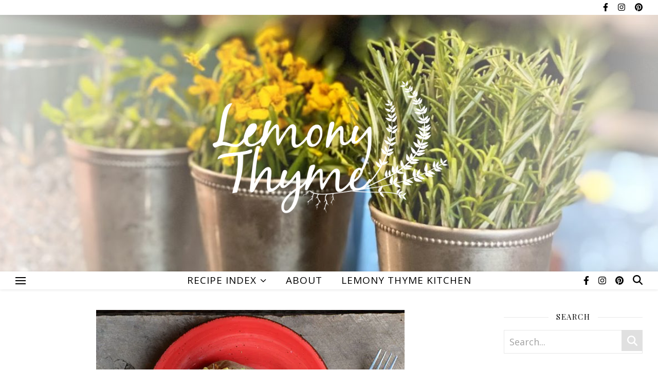

--- FILE ---
content_type: text/html; charset=UTF-8
request_url: http://www.lemonythyme.com/baked-breakfast-potato-with-scrambled-eggs-avocado-tomato-queso-fresco/
body_size: 21102
content:
<!DOCTYPE html>
<html lang="en-US">
<head>
<meta charset="UTF-8">
<meta name="viewport" content="width=device-width, initial-scale=1.0, maximum-scale=1.0, user-scalable=no"/>
<meta name='robots' content='index, follow, max-image-preview:large, max-snippet:-1, max-video-preview:-1'/>
<title>Baked Breakfast Potato {with Scrambled Eggs, Avocado, Tomato &amp; Queso Fresco - Lemony Thyme</title>
<link rel="canonical" href="http://www.lemonythyme.com/baked-breakfast-potato-with-scrambled-eggs-avocado-tomato-queso-fresco/"/>
<meta property="og:locale" content="en_US"/>
<meta property="og:type" content="article"/>
<meta property="og:title" content="Baked Breakfast Potato {with Scrambled Eggs, Avocado, Tomato &amp; Queso Fresco - Lemony Thyme"/>
<meta property="og:description" content="Baked Breakfast Potato {with Scrambled Eggs, Avocado, Tomato &amp; Queso Fresco. Take all your favorite fresh Mexican flavors and layer them onto a Perfectly Baked Potato.  Scoop out the roasted potato flesh and season it with a little butter, a dash of cumin, chili powder and salt and return it to the jacket.  Now top with a scrambled egg, diced fresh tomato, sliced avocado, queso fresco crumbling cheese and fresh cilantro leaves. The components of this dish give you the staying power to get you through to the next meal, while treating your taste buds to familiar flavors you love.  If you want a little extra kick, add some diced jalapeno or a spoonful of your favorite salsa.  If you can&#8217;t call a meal &#8216;Breakfast&#8217; without adding a side of bacon, well then go ahead.  Be happy. Other recipes you might enjoy: Gluten Free Sweet Potato Avocado Toast {6-Ways}"/>
<meta property="og:url" content="http://www.lemonythyme.com/baked-breakfast-potato-with-scrambled-eggs-avocado-tomato-queso-fresco/"/>
<meta property="og:site_name" content="Lemony Thyme"/>
<meta property="article:published_time" content="2013-12-10T15:24:40+00:00"/>
<meta property="article:modified_time" content="2020-07-07T18:04:54+00:00"/>
<meta property="og:image" content="https://i0.wp.com/www.lemonythyme.com/wp-content/uploads/2014/02/Baked-Potato-with-Scrambled-Eggs-Tomato-Avocado.jpg?fit=600%2C400"/>
<meta property="og:image:width" content="600"/>
<meta property="og:image:height" content="400"/>
<meta property="og:image:type" content="image/jpeg"/>
<meta name="author" content="Libby Zappala"/>
<meta name="twitter:card" content="summary_large_image"/>
<meta name="twitter:label1" content="Written by"/>
<meta name="twitter:data1" content="Libby Zappala"/>
<meta name="twitter:label2" content="Est. reading time"/>
<meta name="twitter:data2" content="1 minute"/>
<script type="application/ld+json" class="yoast-schema-graph">{"@context":"https://schema.org","@graph":[{"@type":"Article","@id":"http://www.lemonythyme.com/baked-breakfast-potato-with-scrambled-eggs-avocado-tomato-queso-fresco/#article","isPartOf":{"@id":"http://www.lemonythyme.com/baked-breakfast-potato-with-scrambled-eggs-avocado-tomato-queso-fresco/"},"author":{"name":"Libby Zappala","@id":"http://www.lemonythyme.com/#/schema/person/255ce160ecc82844bba37c593d661292"},"headline":"Baked Breakfast Potato {with Scrambled Eggs, Avocado, Tomato &#038; Queso Fresco","datePublished":"2013-12-10T15:24:40+00:00","dateModified":"2020-07-07T18:04:54+00:00","mainEntityOfPage":{"@id":"http://www.lemonythyme.com/baked-breakfast-potato-with-scrambled-eggs-avocado-tomato-queso-fresco/"},"wordCount":148,"commentCount":1,"publisher":{"@id":"http://www.lemonythyme.com/#/schema/person/255ce160ecc82844bba37c593d661292"},"image":{"@id":"http://www.lemonythyme.com/baked-breakfast-potato-with-scrambled-eggs-avocado-tomato-queso-fresco/#primaryimage"},"thumbnailUrl":"https://i0.wp.com/www.lemonythyme.com/wp-content/uploads/2014/02/Baked-Potato-with-Scrambled-Eggs-Tomato-Avocado.jpg?fit=600%2C400","keywords":["avocado","eggs","potato","queso fresco","tomatoes"],"articleSection":["Breakfast","Gluten Free","Healthy Choices","Recipes","Salads &amp; Side Dishes","Vegetarian"],"inLanguage":"en-US","potentialAction":[{"@type":"CommentAction","name":"Comment","target":["http://www.lemonythyme.com/baked-breakfast-potato-with-scrambled-eggs-avocado-tomato-queso-fresco/#respond"]}]},{"@type":"WebPage","@id":"http://www.lemonythyme.com/baked-breakfast-potato-with-scrambled-eggs-avocado-tomato-queso-fresco/","url":"http://www.lemonythyme.com/baked-breakfast-potato-with-scrambled-eggs-avocado-tomato-queso-fresco/","name":"Baked Breakfast Potato {with Scrambled Eggs, Avocado, Tomato & Queso Fresco - Lemony Thyme","isPartOf":{"@id":"http://www.lemonythyme.com/#website"},"primaryImageOfPage":{"@id":"http://www.lemonythyme.com/baked-breakfast-potato-with-scrambled-eggs-avocado-tomato-queso-fresco/#primaryimage"},"image":{"@id":"http://www.lemonythyme.com/baked-breakfast-potato-with-scrambled-eggs-avocado-tomato-queso-fresco/#primaryimage"},"thumbnailUrl":"https://i0.wp.com/www.lemonythyme.com/wp-content/uploads/2014/02/Baked-Potato-with-Scrambled-Eggs-Tomato-Avocado.jpg?fit=600%2C400","datePublished":"2013-12-10T15:24:40+00:00","dateModified":"2020-07-07T18:04:54+00:00","breadcrumb":{"@id":"http://www.lemonythyme.com/baked-breakfast-potato-with-scrambled-eggs-avocado-tomato-queso-fresco/#breadcrumb"},"inLanguage":"en-US","potentialAction":[{"@type":"ReadAction","target":["http://www.lemonythyme.com/baked-breakfast-potato-with-scrambled-eggs-avocado-tomato-queso-fresco/"]}]},{"@type":"ImageObject","inLanguage":"en-US","@id":"http://www.lemonythyme.com/baked-breakfast-potato-with-scrambled-eggs-avocado-tomato-queso-fresco/#primaryimage","url":"https://i0.wp.com/www.lemonythyme.com/wp-content/uploads/2014/02/Baked-Potato-with-Scrambled-Eggs-Tomato-Avocado.jpg?fit=600%2C400","contentUrl":"https://i0.wp.com/www.lemonythyme.com/wp-content/uploads/2014/02/Baked-Potato-with-Scrambled-Eggs-Tomato-Avocado.jpg?fit=600%2C400","width":600,"height":400},{"@type":"BreadcrumbList","@id":"http://www.lemonythyme.com/baked-breakfast-potato-with-scrambled-eggs-avocado-tomato-queso-fresco/#breadcrumb","itemListElement":[{"@type":"ListItem","position":1,"name":"Home","item":"http://www.lemonythyme.com/"},{"@type":"ListItem","position":2,"name":"Baked Breakfast Potato {with Scrambled Eggs, Avocado, Tomato &#038; Queso Fresco"}]},{"@type":"WebSite","@id":"http://www.lemonythyme.com/#website","url":"http://www.lemonythyme.com/","name":"Lemony Thyme","description":"","publisher":{"@id":"http://www.lemonythyme.com/#/schema/person/255ce160ecc82844bba37c593d661292"},"potentialAction":[{"@type":"SearchAction","target":{"@type":"EntryPoint","urlTemplate":"http://www.lemonythyme.com/?s={search_term_string}"},"query-input":{"@type":"PropertyValueSpecification","valueRequired":true,"valueName":"search_term_string"}}],"inLanguage":"en-US"},{"@type":["Person","Organization"],"@id":"http://www.lemonythyme.com/#/schema/person/255ce160ecc82844bba37c593d661292","name":"Libby Zappala","image":{"@type":"ImageObject","inLanguage":"en-US","@id":"http://www.lemonythyme.com/#/schema/person/image/","url":"https://i0.wp.com/www.lemonythyme.com/wp-content/uploads/2022/02/3_lemony_thyme_logo_white-white-1.png?fit=1200%2C727","contentUrl":"https://i0.wp.com/www.lemonythyme.com/wp-content/uploads/2022/02/3_lemony_thyme_logo_white-white-1.png?fit=1200%2C727","width":1200,"height":727,"caption":"Libby Zappala"},"logo":{"@id":"http://www.lemonythyme.com/#/schema/person/image/"}}]}</script>
<link rel='dns-prefetch' href='//stats.wp.com'/>
<link rel='dns-prefetch' href='//fonts.googleapis.com'/>
<link rel='preconnect' href='//i0.wp.com'/>
<link rel='preconnect' href='//c0.wp.com'/>
<link rel="alternate" type="application/rss+xml" title="Lemony Thyme &raquo; Feed" href="http://www.lemonythyme.com/feed/"/>
<link rel="alternate" type="application/rss+xml" title="Lemony Thyme &raquo; Comments Feed" href="http://www.lemonythyme.com/comments/feed/"/>
<link rel="alternate" type="application/rss+xml" title="Lemony Thyme &raquo; Baked Breakfast Potato {with Scrambled Eggs, Avocado, Tomato &#038; Queso Fresco Comments Feed" href="http://www.lemonythyme.com/baked-breakfast-potato-with-scrambled-eggs-avocado-tomato-queso-fresco/feed/"/>
<link rel="alternate" title="oEmbed (JSON)" type="application/json+oembed" href="http://www.lemonythyme.com/wp-json/oembed/1.0/embed?url=http%3A%2F%2Fwww.lemonythyme.com%2Fbaked-breakfast-potato-with-scrambled-eggs-avocado-tomato-queso-fresco%2F"/>
<link rel="alternate" title="oEmbed (XML)" type="text/xml+oembed" href="http://www.lemonythyme.com/wp-json/oembed/1.0/embed?url=http%3A%2F%2Fwww.lemonythyme.com%2Fbaked-breakfast-potato-with-scrambled-eggs-avocado-tomato-queso-fresco%2F&#038;format=xml"/>
<style id='wp-img-auto-sizes-contain-inline-css'>img:is([sizes=auto i],[sizes^="auto," i]){contain-intrinsic-size:3000px 1500px}</style>
<link rel='stylesheet' id='wp-block-library-css' href='https://c0.wp.com/c/6.9/wp-includes/css/dist/block-library/style.min.css' type='text/css' media='all'/>
<style id='classic-theme-styles-inline-css'>.wp-block-button__link{color:#fff;background-color:#32373c;border-radius:9999px;box-shadow:none;text-decoration:none;padding:calc(.667em + 2px) calc(1.333em + 2px);font-size:1.125em}.wp-block-file__button{background:#32373c;color:#fff;text-decoration:none}</style>
<style id='esf-fb-halfwidth-style-inline-css'>.wp-block-create-block-easy-social-feed-facebook-carousel{background-color:#21759b;color:#fff;padding:2px}</style>
<style id='esf-fb-fullwidth-style-inline-css'>.wp-block-create-block-easy-social-feed-facebook-carousel{background-color:#21759b;color:#fff;padding:2px}</style>
<style id='esf-fb-thumbnail-style-inline-css'>.wp-block-create-block-easy-social-feed-facebook-carousel{background-color:#21759b;color:#fff;padding:2px}</style>
<link rel='stylesheet' id='mediaelement-css' href='https://c0.wp.com/c/6.9/wp-includes/js/mediaelement/mediaelementplayer-legacy.min.css' type='text/css' media='all'/>
<link rel='stylesheet' id='wp-mediaelement-css' href='https://c0.wp.com/c/6.9/wp-includes/js/mediaelement/wp-mediaelement.min.css' type='text/css' media='all'/>
<style id='jetpack-sharing-buttons-style-inline-css'>.jetpack-sharing-buttons__services-list{display:flex;flex-direction:row;flex-wrap:wrap;gap:0;list-style-type:none;margin:5px;padding:0}.jetpack-sharing-buttons__services-list.has-small-icon-size{font-size:12px}.jetpack-sharing-buttons__services-list.has-normal-icon-size{font-size:16px}.jetpack-sharing-buttons__services-list.has-large-icon-size{font-size:24px}.jetpack-sharing-buttons__services-list.has-huge-icon-size{font-size:36px}@media print{.jetpack-sharing-buttons__services-list{display:none!important}}.editor-styles-wrapper .wp-block-jetpack-sharing-buttons{gap:0;padding-inline-start:0}ul.jetpack-sharing-buttons__services-list.has-background{padding:1.25em 2.375em}</style>
<link rel="stylesheet" type="text/css" href="//www.lemonythyme.com/wp-content/cache/wpfc-minified/kwrn0yqy/bqi6p.css" media="all"/>
<style id='global-styles-inline-css'>:root{--wp--preset--aspect-ratio--square:1;--wp--preset--aspect-ratio--4-3:4/3;--wp--preset--aspect-ratio--3-4:3/4;--wp--preset--aspect-ratio--3-2:3/2;--wp--preset--aspect-ratio--2-3:2/3;--wp--preset--aspect-ratio--16-9:16/9;--wp--preset--aspect-ratio--9-16:9/16;--wp--preset--color--black:#000000;--wp--preset--color--cyan-bluish-gray:#abb8c3;--wp--preset--color--white:#ffffff;--wp--preset--color--pale-pink:#f78da7;--wp--preset--color--vivid-red:#cf2e2e;--wp--preset--color--luminous-vivid-orange:#ff6900;--wp--preset--color--luminous-vivid-amber:#fcb900;--wp--preset--color--light-green-cyan:#7bdcb5;--wp--preset--color--vivid-green-cyan:#00d084;--wp--preset--color--pale-cyan-blue:#8ed1fc;--wp--preset--color--vivid-cyan-blue:#0693e3;--wp--preset--color--vivid-purple:#9b51e0;--wp--preset--gradient--vivid-cyan-blue-to-vivid-purple:linear-gradient(135deg,rgb(6,147,227) 0%,rgb(155,81,224) 100%);--wp--preset--gradient--light-green-cyan-to-vivid-green-cyan:linear-gradient(135deg,rgb(122,220,180) 0%,rgb(0,208,130) 100%);--wp--preset--gradient--luminous-vivid-amber-to-luminous-vivid-orange:linear-gradient(135deg,rgb(252,185,0) 0%,rgb(255,105,0) 100%);--wp--preset--gradient--luminous-vivid-orange-to-vivid-red:linear-gradient(135deg,rgb(255,105,0) 0%,rgb(207,46,46) 100%);--wp--preset--gradient--very-light-gray-to-cyan-bluish-gray:linear-gradient(135deg,rgb(238,238,238) 0%,rgb(169,184,195) 100%);--wp--preset--gradient--cool-to-warm-spectrum:linear-gradient(135deg,rgb(74,234,220) 0%,rgb(151,120,209) 20%,rgb(207,42,186) 40%,rgb(238,44,130) 60%,rgb(251,105,98) 80%,rgb(254,248,76) 100%);--wp--preset--gradient--blush-light-purple:linear-gradient(135deg,rgb(255,206,236) 0%,rgb(152,150,240) 100%);--wp--preset--gradient--blush-bordeaux:linear-gradient(135deg,rgb(254,205,165) 0%,rgb(254,45,45) 50%,rgb(107,0,62) 100%);--wp--preset--gradient--luminous-dusk:linear-gradient(135deg,rgb(255,203,112) 0%,rgb(199,81,192) 50%,rgb(65,88,208) 100%);--wp--preset--gradient--pale-ocean:linear-gradient(135deg,rgb(255,245,203) 0%,rgb(182,227,212) 50%,rgb(51,167,181) 100%);--wp--preset--gradient--electric-grass:linear-gradient(135deg,rgb(202,248,128) 0%,rgb(113,206,126) 100%);--wp--preset--gradient--midnight:linear-gradient(135deg,rgb(2,3,129) 0%,rgb(40,116,252) 100%);--wp--preset--font-size--small:13px;--wp--preset--font-size--medium:20px;--wp--preset--font-size--large:36px;--wp--preset--font-size--x-large:42px;--wp--preset--spacing--20:0.44rem;--wp--preset--spacing--30:0.67rem;--wp--preset--spacing--40:1rem;--wp--preset--spacing--50:1.5rem;--wp--preset--spacing--60:2.25rem;--wp--preset--spacing--70:3.38rem;--wp--preset--spacing--80:5.06rem;--wp--preset--shadow--natural:6px 6px 9px rgba(0, 0, 0, 0.2);--wp--preset--shadow--deep:12px 12px 50px rgba(0, 0, 0, 0.4);--wp--preset--shadow--sharp:6px 6px 0px rgba(0, 0, 0, 0.2);--wp--preset--shadow--outlined:6px 6px 0px -3px rgb(255, 255, 255), 6px 6px rgb(0, 0, 0);--wp--preset--shadow--crisp:6px 6px 0px rgb(0, 0, 0);}:where(.is-layout-flex){gap:0.5em;}:where(.is-layout-grid){gap:0.5em;}body .is-layout-flex{display:flex;}.is-layout-flex{flex-wrap:wrap;align-items:center;}.is-layout-flex > :is(*, div){margin:0;}body .is-layout-grid{display:grid;}.is-layout-grid > :is(*, div){margin:0;}:where(.wp-block-columns.is-layout-flex){gap:2em;}:where(.wp-block-columns.is-layout-grid){gap:2em;}:where(.wp-block-post-template.is-layout-flex){gap:1.25em;}:where(.wp-block-post-template.is-layout-grid){gap:1.25em;}.has-black-color{color:var(--wp--preset--color--black) !important;}.has-cyan-bluish-gray-color{color:var(--wp--preset--color--cyan-bluish-gray) !important;}.has-white-color{color:var(--wp--preset--color--white) !important;}.has-pale-pink-color{color:var(--wp--preset--color--pale-pink) !important;}.has-vivid-red-color{color:var(--wp--preset--color--vivid-red) !important;}.has-luminous-vivid-orange-color{color:var(--wp--preset--color--luminous-vivid-orange) !important;}.has-luminous-vivid-amber-color{color:var(--wp--preset--color--luminous-vivid-amber) !important;}.has-light-green-cyan-color{color:var(--wp--preset--color--light-green-cyan) !important;}.has-vivid-green-cyan-color{color:var(--wp--preset--color--vivid-green-cyan) !important;}.has-pale-cyan-blue-color{color:var(--wp--preset--color--pale-cyan-blue) !important;}.has-vivid-cyan-blue-color{color:var(--wp--preset--color--vivid-cyan-blue) !important;}.has-vivid-purple-color{color:var(--wp--preset--color--vivid-purple) !important;}.has-black-background-color{background-color:var(--wp--preset--color--black) !important;}.has-cyan-bluish-gray-background-color{background-color:var(--wp--preset--color--cyan-bluish-gray) !important;}.has-white-background-color{background-color:var(--wp--preset--color--white) !important;}.has-pale-pink-background-color{background-color:var(--wp--preset--color--pale-pink) !important;}.has-vivid-red-background-color{background-color:var(--wp--preset--color--vivid-red) !important;}.has-luminous-vivid-orange-background-color{background-color:var(--wp--preset--color--luminous-vivid-orange) !important;}.has-luminous-vivid-amber-background-color{background-color:var(--wp--preset--color--luminous-vivid-amber) !important;}.has-light-green-cyan-background-color{background-color:var(--wp--preset--color--light-green-cyan) !important;}.has-vivid-green-cyan-background-color{background-color:var(--wp--preset--color--vivid-green-cyan) !important;}.has-pale-cyan-blue-background-color{background-color:var(--wp--preset--color--pale-cyan-blue) !important;}.has-vivid-cyan-blue-background-color{background-color:var(--wp--preset--color--vivid-cyan-blue) !important;}.has-vivid-purple-background-color{background-color:var(--wp--preset--color--vivid-purple) !important;}.has-black-border-color{border-color:var(--wp--preset--color--black) !important;}.has-cyan-bluish-gray-border-color{border-color:var(--wp--preset--color--cyan-bluish-gray) !important;}.has-white-border-color{border-color:var(--wp--preset--color--white) !important;}.has-pale-pink-border-color{border-color:var(--wp--preset--color--pale-pink) !important;}.has-vivid-red-border-color{border-color:var(--wp--preset--color--vivid-red) !important;}.has-luminous-vivid-orange-border-color{border-color:var(--wp--preset--color--luminous-vivid-orange) !important;}.has-luminous-vivid-amber-border-color{border-color:var(--wp--preset--color--luminous-vivid-amber) !important;}.has-light-green-cyan-border-color{border-color:var(--wp--preset--color--light-green-cyan) !important;}.has-vivid-green-cyan-border-color{border-color:var(--wp--preset--color--vivid-green-cyan) !important;}.has-pale-cyan-blue-border-color{border-color:var(--wp--preset--color--pale-cyan-blue) !important;}.has-vivid-cyan-blue-border-color{border-color:var(--wp--preset--color--vivid-cyan-blue) !important;}.has-vivid-purple-border-color{border-color:var(--wp--preset--color--vivid-purple) !important;}.has-vivid-cyan-blue-to-vivid-purple-gradient-background{background:var(--wp--preset--gradient--vivid-cyan-blue-to-vivid-purple) !important;}.has-light-green-cyan-to-vivid-green-cyan-gradient-background{background:var(--wp--preset--gradient--light-green-cyan-to-vivid-green-cyan) !important;}.has-luminous-vivid-amber-to-luminous-vivid-orange-gradient-background{background:var(--wp--preset--gradient--luminous-vivid-amber-to-luminous-vivid-orange) !important;}.has-luminous-vivid-orange-to-vivid-red-gradient-background{background:var(--wp--preset--gradient--luminous-vivid-orange-to-vivid-red) !important;}.has-very-light-gray-to-cyan-bluish-gray-gradient-background{background:var(--wp--preset--gradient--very-light-gray-to-cyan-bluish-gray) !important;}.has-cool-to-warm-spectrum-gradient-background{background:var(--wp--preset--gradient--cool-to-warm-spectrum) !important;}.has-blush-light-purple-gradient-background{background:var(--wp--preset--gradient--blush-light-purple) !important;}.has-blush-bordeaux-gradient-background{background:var(--wp--preset--gradient--blush-bordeaux) !important;}.has-luminous-dusk-gradient-background{background:var(--wp--preset--gradient--luminous-dusk) !important;}.has-pale-ocean-gradient-background{background:var(--wp--preset--gradient--pale-ocean) !important;}.has-electric-grass-gradient-background{background:var(--wp--preset--gradient--electric-grass) !important;}.has-midnight-gradient-background{background:var(--wp--preset--gradient--midnight) !important;}.has-small-font-size{font-size:var(--wp--preset--font-size--small) !important;}.has-medium-font-size{font-size:var(--wp--preset--font-size--medium) !important;}.has-large-font-size{font-size:var(--wp--preset--font-size--large) !important;}.has-x-large-font-size{font-size:var(--wp--preset--font-size--x-large) !important;}:where(.wp-block-post-template.is-layout-flex){gap:1.25em;}:where(.wp-block-post-template.is-layout-grid){gap:1.25em;}:where(.wp-block-term-template.is-layout-flex){gap:1.25em;}:where(.wp-block-term-template.is-layout-grid){gap:1.25em;}:where(.wp-block-columns.is-layout-flex){gap:2em;}:where(.wp-block-columns.is-layout-grid){gap:2em;}:root :where(.wp-block-pullquote){font-size:1.5em;line-height:1.6;}</style>
<link rel="stylesheet" type="text/css" href="//www.lemonythyme.com/wp-content/cache/wpfc-minified/7ll8v6xv/61h0m.css" media="all"/>
<style id='wcw-inlinecss-inline-css'>.widget_wpcategorieswidget ul.children{display:none;}
.widget_wp_categories_widget{background:#fff;position:relative;}.widget_wp_categories_widget h2,.widget_wpcategorieswidget h2{color:#4a5f6d;font-size:20px;font-weight:400;margin:0 0 25px;line-height:24px;text-transform:uppercase}.widget_wp_categories_widget ul li,.widget_wpcategorieswidget ul li{font-size:16px;margin:0px;border-bottom:1px dashed #f0f0f0;position:relative;list-style-type:none;line-height:35px;}.widget_wp_categories_widget ul li:last-child,.widget_wpcategorieswidget ul li:last-child{border:none;}.widget_wp_categories_widget ul li a,.widget_wpcategorieswidget ul li a{display:inline-block;color:#007acc;transition:all .5s ease;-webkit-transition:all .5s ease;-ms-transition:all .5s ease;-moz-transition:all .5s ease;text-decoration:none;}.widget_wp_categories_widget ul li a:hover,.widget_wp_categories_widget ul li.active-cat a,.widget_wp_categories_widget ul li.active-cat span.post-count,.widget_wpcategorieswidget ul li a:hover,.widget_wpcategorieswidget ul li.active-cat a,.widget_wpcategorieswidget ul li.active-cat span.post-count{color:#ee546c}.widget_wp_categories_widget ul li span.post-count,.widget_wpcategorieswidget ul li span.post-count{height:30px;min-width:35px;text-align:center;background:#fff;color:#605f5f;border-radius:5px;box-shadow:inset 2px 1px 3px rgba(0, 122, 204,.1);top:0px;float:right;margin-top:2px;}li.cat-item.cat-have-child > span.post-count{float:inherit;}li.cat-item.cat-item-7.cat-have-child{background:#f8f9fa;}li.cat-item.cat-have-child > span.post-count:before{content:"(";}li.cat-item.cat-have-child > span.post-count:after{content:")";}.cat-have-child.open-m-menu ul.children li{border-top:1px solid #d8d8d8;border-bottom:none;}li.cat-item.cat-have-child:after{position:absolute;right:8px;top:8px;background-image:url([data-uri]);content:"";width:18px;height:18px;transform:rotate(270deg);}ul.children li.cat-item.cat-have-child:after{content:"";background-image:none;}.cat-have-child ul.children{display:none;z-index:9;width:auto;position:relative;margin:0px;padding:0px;margin-top:0px;padding-top:10px;padding-bottom:10px;list-style:none;text-align:left;background:#f8f9fa;padding-left:5px;}.widget_wp_categories_widget ul li ul.children li,.widget_wpcategorieswidget ul li ul.children li{border-bottom:1px solid #fff;padding-right:5px;}.cat-have-child.open-m-menu ul.children{display:block;}li.cat-item.cat-have-child.open-m-menu:after{transform:rotate(0deg);}.widget_wp_categories_widget > li.product_cat,.widget_wpcategorieswidget > li.product_cat{list-style:none;}.widget_wp_categories_widget > ul,.widget_wpcategorieswidget > ul{padding:0px;}.widget_wp_categories_widget > ul li ul ,.widget_wpcategorieswidget > ul li ul{padding-left:15px;}
.wcwpro-list{padding:0 15px;}</style>
<link rel="stylesheet" type="text/css" href="//www.lemonythyme.com/wp-content/cache/wpfc-minified/1qe2sjgw/61h0k.css" media="all"/>
<style id='yarpp-thumbnails-inline-css'>.yarpp-thumbnails-horizontal .yarpp-thumbnail{width:130px;height:170px;margin:5px;margin-left:0px;}.yarpp-thumbnail > img, .yarpp-thumbnail-default{width:120px;height:120px;margin:5px;}.yarpp-thumbnails-horizontal .yarpp-thumbnail-title{margin:7px;margin-top:0px;width:120px;}.yarpp-thumbnail-default > img{min-height:120px;min-width:120px;}
.yarpp-thumbnails-horizontal .yarpp-thumbnail{width:130px;height:170px;margin:5px;margin-left:0px;}.yarpp-thumbnail > img, .yarpp-thumbnail-default{width:120px;height:120px;margin:5px;}.yarpp-thumbnails-horizontal .yarpp-thumbnail-title{margin:7px;margin-top:0px;width:120px;}.yarpp-thumbnail-default > img{min-height:120px;min-width:120px;}</style>
<link rel="stylesheet" type="text/css" href="//www.lemonythyme.com/wp-content/cache/wpfc-minified/jpqxli0x/bqi7y.css" media="all"/>
<script data-cfasync="false" src="https://c0.wp.com/c/6.9/wp-includes/js/jquery/jquery.min.js" id="jquery-core-js"></script>
<script data-cfasync="false" src="https://c0.wp.com/c/6.9/wp-includes/js/jquery/jquery-migrate.min.js" id="jquery-migrate-js"></script>
<link rel="https://api.w.org/" href="http://www.lemonythyme.com/wp-json/"/><link rel="alternate" title="JSON" type="application/json" href="http://www.lemonythyme.com/wp-json/wp/v2/posts/16117"/><link rel="EditURI" type="application/rsd+xml" title="RSD" href="http://www.lemonythyme.com/xmlrpc.php?rsd"/>
<meta name="generator" content="WordPress 6.9"/>
<link rel='shortlink' href='http://www.lemonythyme.com/?p=16117'/>
<style>.tippy-box[data-theme~="wprm"]{background-color:#333333;color:#FFFFFF;}
.tippy-box[data-theme~="wprm"][data-placement^="top"] > .tippy-arrow::before{border-top-color:#333333;}
.tippy-box[data-theme~="wprm"][data-placement^="bottom"] > .tippy-arrow::before{border-bottom-color:#333333;}
.tippy-box[data-theme~="wprm"][data-placement^="left"] > .tippy-arrow::before{border-left-color:#333333;}
.tippy-box[data-theme~="wprm"][data-placement^="right"] > .tippy-arrow::before{border-right-color:#333333;}
.tippy-box[data-theme~="wprm"] a{color:#FFFFFF;}
.wprm-comment-rating svg{width:18px !important;height:18px !important;}
img.wprm-comment-rating{width:90px !important;height:18px !important;}
body{--comment-rating-star-color:#343434;}
body{--wprm-popup-font-size:16px;}
body{--wprm-popup-background:#ffffff;}
body{--wprm-popup-title:#000000;}
body{--wprm-popup-content:#444444;}
body{--wprm-popup-button-background:#444444;}
body{--wprm-popup-button-text:#ffffff;}
body{--wprm-popup-accent:#747B2D;}</style><style>.wprm-glossary-term{color:#5A822B;text-decoration:underline;cursor:help;}</style>	<style>img#wpstats{display:none}</style>
<style id="ashe_dynamic_css">#top-bar,#top-menu .sub-menu{background-color:#ffffff;}#top-bar a{color:#000000;}#top-menu .sub-menu,#top-menu .sub-menu a{border-color:rgba(0,0,0, 0.05);}#top-bar a:hover,#top-bar li.current-menu-item > a,#top-bar li.current-menu-ancestor > a,#top-bar .sub-menu li.current-menu-item > a,#top-bar .sub-menu li.current-menu-ancestor> a{color:#ef9732;}.header-logo a,.site-description{color:#111111;}.entry-header{background-color:#ffffff;}#main-nav,#main-menu .sub-menu,#main-nav #s{background-color:#ffffff;}#main-nav a,#main-nav .svg-inline--fa,#main-nav #s,.instagram-title h2{color:#000000;}.main-nav-sidebar span,.mobile-menu-btn span{background-color:#000000;}#main-nav{box-shadow:0px 1px 5px rgba(0,0,0, 0.1);}#main-menu .sub-menu,#main-menu .sub-menu a{border-color:rgba(0,0,0, 0.05);}#main-nav #s::-webkit-input-placeholder{
color:rgba(0,0,0, 0.7);}#main-nav #s::-moz-placeholder{
color:rgba(0,0,0, 0.7);}#main-nav #s:-ms-input-placeholder{
color:rgba(0,0,0, 0.7);}#main-nav #s:-moz-placeholder{
color:rgba(0,0,0, 0.7);}#main-nav a:hover,#main-nav .svg-inline--fa:hover,#main-nav li.current-menu-item > a,#main-nav li.current-menu-ancestor > a,#main-nav .sub-menu li.current-menu-item > a,#main-nav .sub-menu li.current-menu-ancestor> a{color:#ef9732;}.main-nav-sidebar:hover span,.mobile-menu-btn:hover span{background-color:#ef9732;}
.sidebar-alt,.main-content,.featured-slider-area,#featured-links,.page-content select,.page-content input,.page-content textarea{background-color:#ffffff;}.page-content #featured-links h6,.instagram-title h2{background-color:rgba(255,255,255, 0.85);}.ashe_promo_box_widget h6{background-color:#ffffff;}.ashe_promo_box_widget .promo-box:after{border-color:#ffffff;}
.page-content,.page-content select,.page-content input,.page-content textarea,.page-content .post-author a,.page-content .ashe-widget a,.page-content .comment-author,.page-content #featured-links h6,.ashe_promo_box_widget h6{color:#464646;}
.page-content h1,.page-content h2,.page-content h3,.page-content h4,.page-content h5,.page-content h6,.page-content .post-title a,.page-content .author-description h4 a,.page-content .related-posts h4 a,.page-content .blog-pagination .previous-page a,.page-content .blog-pagination .next-page a,blockquote,.page-content .post-share a{color:#030303;}.sidebar-alt-close-btn span{background-color:#030303;}.page-content .post-title a:hover{color:rgba(3,3,3, 0.75);}
.page-content .post-date,.page-content .post-comments,.page-content .meta-sep,.page-content .post-author,.page-content [data-layout*="list"] .post-author a,.page-content .related-post-date,.page-content .comment-meta a,.page-content .author-share a,.page-content .post-tags a,.page-content .tagcloud a,.widget_categories li,.widget_archive li,.ashe-subscribe-text p,.rpwwt-post-author,.rpwwt-post-categories,.rpwwt-post-date,.rpwwt-post-comments-number{color:#a1a1a1;}.page-content input::-webkit-input-placeholder{
color:#a1a1a1;}.page-content input::-moz-placeholder{
color:#a1a1a1;}.page-content input:-ms-input-placeholder{
color:#a1a1a1;}.page-content input:-moz-placeholder{
color:#a1a1a1;}
.page-content a,.post-categories,#page-wrap .ashe-widget.widget_text a,#page-wrap .ashe-widget.ashe_author_widget a{color:#4c6b26;}
.ps-container > .ps-scrollbar-y-rail > .ps-scrollbar-y{background:#4c6b26;}.page-content a:hover{color:rgba(76,107,38, 0.8);}blockquote{border-color:#4c6b26;}.slide-caption{color:#ffffff;background:#4c6b26;}
::-moz-selection{color:#ffffff;background:#77a035;}::selection{color:#ffffff;background:#77a035;}.page-content .wprm-rating-star svg polygon{stroke:#4c6b26;}.page-content .wprm-rating-star-full svg polygon,.page-content .wprm-comment-rating svg path,.page-content .comment-form-wprm-rating svg path{fill:#4c6b26;}
.page-content .post-footer,[data-layout*="list"] .blog-grid > li,.page-content .author-description,.page-content .related-posts,.page-content .entry-comments,.page-content .ashe-widget li,.page-content #wp-calendar,.page-content #wp-calendar caption,.page-content #wp-calendar tbody td,.page-content .widget_nav_menu li a,.page-content .widget_pages li a,.page-content .tagcloud a,.page-content select,.page-content input,.page-content textarea,.widget-title h2:before,.widget-title h2:after,.post-tags a,.gallery-caption,.wp-caption-text,table tr,table th,table td,pre,.page-content .wprm-recipe-instruction{border-color:#e8e8e8;}.page-content .wprm-recipe {box-shadow: 0 0 3px 1px #e8e8e8;}hr{background-color:#e8e8e8;}.wprm-recipe-details-container,.wprm-recipe-notes-container p{background-color:rgba(232,232,232, 0.4);}
.widget_search .svg-fa-wrap,.widget_search #searchsubmit,.single-navigation i,.page-content input.submit,.page-content .blog-pagination.numeric a,.page-content .blog-pagination.load-more a,.page-content .mc4wp-form-fields input[type="submit"],.page-content .widget_wysija input[type="submit"],.page-content .post-password-form input[type="submit"],.page-content .wpcf7 [type="submit"],.page-content .wprm-recipe-print,.page-content .wprm-jump-to-recipe-shortcode,.page-content .wprm-print-recipe-shortcode{color:#ffffff;background-color:#e0e0e0;}.single-navigation i:hover,.page-content input.submit:hover,.ashe-boxed-style .page-content input.submit:hover,.page-content .blog-pagination.numeric a:hover,.ashe-boxed-style .page-content .blog-pagination.numeric a:hover,.page-content .blog-pagination.numeric span,.page-content .blog-pagination.load-more a:hover,.ashe-boxed-style .page-content .blog-pagination.load-more a:hover,.page-content .mc4wp-form-fields input[type="submit"]:hover,.page-content .widget_wysija input[type="submit"]:hover,.page-content .post-password-form input[type="submit"]:hover,.page-content .wpcf7 [type="submit"]:hover,.page-content .wprm-recipe-print:hover,.page-content .wprm-jump-to-recipe-shortcode:hover,.page-content .wprm-print-recipe-shortcode:hover{color:#ffffff;background-color:#ef9732;}
.image-overlay,#infscr-loading,.page-content h4.image-overlay,.image-overlay a,.post-slider .prev-arrow,.post-slider .next-arrow,.header-slider-prev-arrow,.header-slider-next-arrow,.page-content .image-overlay a,#featured-slider .slick-arrow,#featured-slider .slider-dots,.header-slider-dots{color:#ffffff;}.image-overlay,#infscr-loading,.page-content h4.image-overlay{background-color:rgba(73,73,73, 0.3);}
#page-footer,#page-footer select,#page-footer input,#page-footer textarea{background-color:#f6f6f6;}
#page-footer,#page-footer a,#page-footer select,#page-footer input,#page-footer textarea{color:#333333;}
#page-footer h1,#page-footer h2,#page-footer h3,#page-footer h4,#page-footer h5,#page-footer h6{color:#111111;}
#page-footer a:hover{color:#4c6b26;}
#page-footer a,#page-footer .ashe-widget li,#page-footer #wp-calendar,#page-footer #wp-calendar caption,#page-footer #wp-calendar th,#page-footer #wp-calendar td,#page-footer .widget_nav_menu li a,#page-footer select,#page-footer input,#page-footer textarea,#page-footer .widget-title h2:before,#page-footer .widget-title h2:after,.footer-widgets,.category-description{border-color:#e0dbdb;}#page-footer hr{background-color:#e0dbdb;}.ashe-preloader-wrap{background-color:#333333;}@media screen and (max-width:768px){.mini-logo a{max-width:60px !important;}
}.header-logo a{font-family:'Dancing Script';font-size:160px;line-height:150px;letter-spacing:5px;font-weight:500;}.site-description{font-family:'Dancing Script';}.header-logo .site-description{font-size:19px;}#top-menu li a{font-family:'Open Sans';font-size:16px;line-height:29px;letter-spacing:0.8px;font-weight:400;}.top-bar-socials a{font-size:16px;line-height:29px;}#top-bar .mobile-menu-btn{line-height:29px;}#top-menu .sub-menu > li > a{font-size:14px;line-height:3.7;letter-spacing:0.8px;}@media screen and (max-width:979px){.top-bar-socials{float:none !important;}.top-bar-socials a {line-height: 40px !important;}}#main-menu li a,.mobile-menu-btn a{font-family:'Open Sans';font-size:19px;line-height:35px;letter-spacing:1px;font-weight:400;}#mobile-menu li{font-family:'Open Sans';font-size:19px;line-height:3.4;letter-spacing:1px;font-weight:400;}.main-nav-search,#main-nav #s,.dark-mode-switcher,.main-nav-socials-trigger{font-size:19px;line-height:35px;}#main-nav #s{line-height:36px;}#main-menu li.menu-item-has-children>a:after{font-size:19px;}#main-nav{min-height:35px;}.main-nav-sidebar,.mini-logo{height:35px;}#main-menu .sub-menu > li > a,#mobile-menu .sub-menu > li{font-size:15px;line-height:3.8;letter-spacing:0.8px;}.mobile-menu-btn{font-size:23px;line-height:35px;}.main-nav-socials a{font-size:17px;line-height:35px;}#top-menu li a,#main-menu li a,#mobile-menu li,.mobile-menu-btn a{text-transform:uppercase;}.main-nav-sidebar span{width:20px;margin-bottom:4px;}.post-meta,#wp-calendar thead th,#wp-calendar caption,h1,h2,h3,h4,h5,h6,blockquote p,#reply-title,#reply-title a{font-family:'Playfair Display';}
h1{font-size:30px;}
h2{font-size:27px;}
h3{font-size:23px;}
h4{font-size:18px;}
h5,.page-content .wprm-recipe-name,.page-content .wprm-recipe-header{font-size:16px;}
h6{font-size:15px;}
blockquote p{font-size:16px;}
.related-posts h4 a{font-size:16px;}
.author-description h4,.category-description h4,#reply-title,#reply-title a,.comment-title,.widget-title h2,.ashe_author_widget h3{font-size:15px;}.post-title,.page-title{line-height:44px;}
.slider-title,.post-title,.page-title,.related-posts h4 a{letter-spacing:0.5px;}
.widget-title h2,.author-description h4,.category-description h4,.comment-title,#reply-title,#reply-title a,.ashe_author_widget h3{letter-spacing:1.5px;}
.related-posts h3{letter-spacing:2px;}
h1,h2,h3,h4,h5,h6{font-weight:400;}h1,h2,h3,h4,h5,h6{font-style:normal;}h1,h2,h3,h4,h5,h6{text-transform:none;}body,.page-404 h2,#featured-links h6,.ashe_promo_box_widget h6,.comment-author,.related-posts h3,.instagram-title h2,input,textarea,select,.no-result-found h1,.ashe-subscribe-text h4,.widget_wysija_cont .updated,.widget_wysija_cont .error,.widget_wysija_cont .xdetailed-errors{font-family:'Open Sans';}body,.page-404 h2,.no-result-found h1{font-weight:400;}body,.comment-author{font-size:20px;}body p,.post-content,.post-content li,.comment-text li{line-height:25px;}
body p,.post-content,.comment-author,.widget_recent_comments li,.widget_meta li,.widget_recent_comments li,.widget_pages > ul > li,.widget_archive li,.widget_categories > ul > li,.widget_recent_entries ul li,.widget_nav_menu li,.related-post-date,.post-media .image-overlay a,.post-meta,.rpwwt-post-title{letter-spacing:0px;}
.post-author,.post-media .image-overlay span,blockquote p{letter-spacing:0.5px;}
#main-nav #searchform input,#featured-links h6,.ashe_promo_box_widget h6,.instagram-title h2,.ashe-subscribe-text h4,.page-404 p,#wp-calendar caption{letter-spacing:1px;}
.comments-area #submit,.tagcloud a,.mc4wp-form-fields input[type='submit'],.widget_wysija input[type='submit'],.slider-read-more a,.post-categories a,.read-more a,.no-result-found h1,.blog-pagination a,.blog-pagination span{letter-spacing:2px;}
.post-media .image-overlay p,.post-media .image-overlay a{font-size:23px;}
.ashe_social_widget .social-icons a{font-size:22px;}
.post-author,.post-share,.related-posts h3,input,textarea,select,.comment-reply-link,.wp-caption-text,.author-share a,#featured-links h6,.ashe_promo_box_widget h6,#wp-calendar,.instagram-title h2{font-size:18px;}
.slider-categories,.slider-read-more a,.read-more a,.blog-pagination a,.blog-pagination span,.footer-socials a,.rpwwt-post-author,.rpwwt-post-categories,.rpwwt-post-date,.rpwwt-post-comments-number,.copyright-info,.footer-menu-container{font-size:17px;}
.post-categories a,.post-tags a,.widget_recent_entries ul li span,#wp-calendar caption,#wp-calendar tfoot #prev a,#wp-calendar tfoot #next a{font-size:16px;}
.related-post-date,.comment-meta,.tagcloud a{font-size:15px !important;}.boxed-wrapper{max-width:1400px;}.sidebar-alt{max-width:340px;left:-340px;padding:85px 35px 0px;}.sidebar-left,.sidebar-right{width:307px;}[data-layout*="rsidebar"] .main-container,[data-layout*="lsidebar"] .main-container{float:left;width:calc(100% - 307px);width:-webkit-calc(100% - 307px);}[data-layout*="lrsidebar"] .main-container{width:calc(100% - 614px);width:-webkit-calc(100% - 614px);}[data-layout*="fullwidth"] .main-container{width:100%;}#top-bar > div,#main-nav > div,#featured-links,.main-content,.page-footer-inner,.featured-slider-area.boxed-wrapper{padding-left:30px;padding-right:30px;}.ashe-instagram-widget #sb_instagram{max-width:none !important;}.ashe-instagram-widget #sbi_images{display:-webkit-box;display:-ms-flexbox;display:flex;}.ashe-instagram-widget #sbi_images .sbi_photo{height:auto !important;}.ashe-instagram-widget #sbi_images .sbi_photo img{display:block !important;}.ashe-widget #sbi_images .sbi_photo{
}.ashe-widget #sbi_images .sbi_photo img{display:block !important;}#top-menu{float:left;}.top-bar-socials{float:right;}.entry-header{height:500px;background-size:cover;}.entry-header-slider div{height:500px;}.entry-header{background-position:center center;}.header-logo{padding-top:110px;}.logo-img{max-width:500px;}.mini-logo a{max-width:70px;}.header-logo .site-title,.site-description{display:none;}@media screen and (max-width:880px){.logo-img { max-width: 300px;}}#main-nav{text-align:center;}.main-nav-icons.main-nav-socials-mobile{left:30px;}.main-nav-socials-trigger{position:absolute;top:0px;left:30px;}.main-nav-sidebar + .main-nav-socials-trigger{left:60px;}.mini-logo + .main-nav-socials-trigger{right:60px;left:auto;}.main-nav-sidebar{position:absolute;top:0px;left:30px;z-index:1;}.main-nav-icons{position:absolute;top:0px;right:30px;z-index:2;}.mini-logo{position:absolute;left:auto;top:0;}.main-nav-sidebar ~ .mini-logo{margin-left:30px;}#featured-slider.boxed-wrapper{max-width:1400px;}.slider-item-bg{height:540px;}#featured-links .featured-link{margin-top:20px;}#featured-links .featured-link{margin-right:20px;}#featured-links .featured-link:nth-of-type(3n){margin-right:0;}#featured-links .featured-link{width:calc( (100% - 40px) / 3 - 1px);width:-webkit-calc( (100% - 40px) / 3 - 1px);}.featured-link:nth-child(4) .cv-inner{display:none;}.featured-link:nth-child(5) .cv-inner{display:none;}.featured-link:nth-child(6) .cv-inner{display:none;}.blog-grid > li,.main-container .featured-slider-area{margin-bottom:30px;}[data-layout*="col2"] .blog-grid > li,[data-layout*="col3"] .blog-grid > li,[data-layout*="col4"] .blog-grid > li{display:inline-block;vertical-align:top;margin-right:37px;}[data-layout*="col2"] .blog-grid > li:nth-of-type(2n+2),[data-layout*="col3"] .blog-grid > li:nth-of-type(3n+3),[data-layout*="col4"] .blog-grid > li:nth-of-type(4n+4){margin-right:0;}[data-layout*="col1"] .blog-grid > li{width:100%;}[data-layout*="col2"] .blog-grid > li{width:calc((100% - 37px ) / 2 - 1px);width:-webkit-calc((100% - 37px ) / 2 - 1px);}[data-layout*="col3"] .blog-grid > li{width:calc((100% - 2 * 37px ) / 3 - 2px);width:-webkit-calc((100% - 2 * 37px ) / 3 - 2px);}[data-layout*="col4"] .blog-grid > li{width:calc((100% - 3 * 37px ) / 4 - 1px);width:-webkit-calc((100% - 3 * 37px ) / 4 - 1px);}[data-layout*="rsidebar"] .sidebar-right{padding-left:37px;}[data-layout*="lsidebar"] .sidebar-left{padding-right:37px;}[data-layout*="lrsidebar"] .sidebar-right{padding-left:37px;}[data-layout*="lrsidebar"] .sidebar-left{padding-right:37px;}.blog-grid .post-header,.blog-grid .read-more,[data-layout*="list"] .post-share{text-align:center;}p.has-drop-cap:not(:focus)::first-letter{float:left;margin:0px 12px 0 0;font-family:'Playfair Display';font-size:80px;line-height:65px;text-align:center;text-transform:uppercase;color:#030303;}@-moz-document url-prefix() {p.has-drop-cap:not(:focus)::first-letter {margin-top: 10px !important;}}.home .post-content > p:first-of-type:first-letter,.blog .post-content > p:first-of-type:first-letter,.archive .post-content > p:first-of-type:first-letter{float:left;margin:0px 12px 0 0;font-family:'Playfair Display';font-size:80px;line-height:65px;text-align:center;text-transform:uppercase;color:#030303;}@-moz-document url-prefix() {.home .post-content > p:first-of-type:first-letter,.blog .post-content > p:first-of-type:first-letter,.archive .post-content > p:first-of-type:first-letter {margin-top: 10px !important;}}.single .post-content > p:first-of-type:first-letter,.single .post-content .elementor-text-editor p:first-of-type:first-letter{float:left;margin:0px 12px 0 0;font-family:'Playfair Display';font-size:80px;line-height:65px;text-align:center;text-transform:uppercase;color:#030303;}@-moz-document url-prefix() {.single .post-content p:first-of-type:first-letter {margin-top: 10px !important;}}[data-dropcaps*='yes'] .post-content > p:first-of-type:first-letter{float:left;margin:0px 12px 0 0;font-family:'Playfair Display';font-size:80px;line-height:65px;text-align:center;text-transform:uppercase;color:#030303;}@-moz-document url-prefix() {[data-dropcaps*='yes'] .post-content > p:first-of-type:first-letter {margin-top: 10px !important;}}.footer-widgets > .ashe-widget{width:30%;margin-right:5%;}.footer-widgets > .ashe-widget:nth-child(3n+3){margin-right:0;}.footer-widgets > .ashe-widget:nth-child(3n+4){clear:both;}.footer-copyright{text-align:center;}.footer-socials{margin-top:12px;}.footer-menu-container,.copyright-info,.footer-menu-container:after,#footer-menu{display:inline-block;}
#footer-menu > li{margin-left:5px;}.footer-menu-container:after{float:left;margin-left:1px;}.cssload-container{width:100%;height:36px;text-align:center}.cssload-speeding-wheel{width:36px;height:36px;margin:0 auto;border:2px solid #ffffff;border-radius:50%;border-left-color:transparent;border-right-color:transparent;animation:cssload-spin 575ms infinite linear;-o-animation:cssload-spin 575ms infinite linear;-ms-animation:cssload-spin 575ms infinite linear;-webkit-animation:cssload-spin 575ms infinite linear;-moz-animation:cssload-spin 575ms infinite linear}@keyframes cssload-spin{100%{transform:rotate(360deg);transform:rotate(360deg)}}@-o-keyframes cssload-spin{100%{-o-transform:rotate(360deg);transform:rotate(360deg)}}@-ms-keyframes cssload-spin{100%{-ms-transform:rotate(360deg);transform:rotate(360deg)}}@-webkit-keyframes cssload-spin{100%{-webkit-transform:rotate(360deg);transform:rotate(360deg)}}@-moz-keyframes cssload-spin{100%{-moz-transform:rotate(360deg);transform:rotate(360deg)}}</style><meta name="generator" content="Elementor 3.33.4; features: additional_custom_breakpoints; settings: css_print_method-external, google_font-enabled, font_display-auto">
<style>.e-con.e-parent:nth-of-type(n+4):not(.e-lazyloaded):not(.e-no-lazyload),
.e-con.e-parent:nth-of-type(n+4):not(.e-lazyloaded):not(.e-no-lazyload) *{background-image:none !important;}
@media screen and (max-height: 1024px) {
.e-con.e-parent:nth-of-type(n+3):not(.e-lazyloaded):not(.e-no-lazyload),
.e-con.e-parent:nth-of-type(n+3):not(.e-lazyloaded):not(.e-no-lazyload) *{background-image:none !important;}
}
@media screen and (max-height: 640px) {
.e-con.e-parent:nth-of-type(n+2):not(.e-lazyloaded):not(.e-no-lazyload),
.e-con.e-parent:nth-of-type(n+2):not(.e-lazyloaded):not(.e-no-lazyload) *{background-image:none !important;}
}</style>
<style id="custom-background-css">body.custom-background{background-color:#ffffff;}</style>
<link rel="icon" href="https://i0.wp.com/www.lemonythyme.com/wp-content/uploads/2022/02/cropped-5_thyme_green-1.png?fit=32%2C32" sizes="32x32"/>
<link rel="icon" href="https://i0.wp.com/www.lemonythyme.com/wp-content/uploads/2022/02/cropped-5_thyme_green-1.png?fit=192%2C192" sizes="192x192"/>
<link rel="apple-touch-icon" href="https://i0.wp.com/www.lemonythyme.com/wp-content/uploads/2022/02/cropped-5_thyme_green-1.png?fit=180%2C180"/>
<meta name="msapplication-TileImage" content="https://i0.wp.com/www.lemonythyme.com/wp-content/uploads/2022/02/cropped-5_thyme_green-1.png?fit=270%2C270"/>
<style id="wpr_lightbox_styles">.lg-backdrop{background-color:rgba(0,0,0,0.6) !important;}
.lg-toolbar, .lg-dropdown{background-color:rgba(0,0,0,0.8) !important;}
.lg-dropdown:after{border-bottom-color:rgba(0,0,0,0.8) !important;}
.lg-sub-html{background-color:rgba(0,0,0,0.8) !important;}
.lg-thumb-outer, .lg-progress-bar{background-color:#444444 !important;}
.lg-progress{background-color:#a90707 !important;}
.lg-icon{color:#efefef !important;font-size:20px !important;}
.lg-icon.lg-toogle-thumb{font-size:24px !important;}
.lg-icon:hover, .lg-dropdown-text:hover{color:#ffffff !important;}
.lg-sub-html, .lg-dropdown-text{color:#efefef !important;font-size:14px !important;}
#lg-counter{color:#efefef !important;font-size:14px !important;}
.lg-prev, .lg-next{font-size:35px !important;}
.lg-icon{background-color:transparent !important;}
#lg-counter{opacity:0.9;}
.lg-thumb-outer{padding:0 10px;}
.lg-thumb-item{border-radius:0 !important;border:none !important;opacity:0.5;}
.lg-thumb-item.active{opacity:1;}</style></head>
<body class="wp-singular post-template-default single single-post postid-16117 single-format-standard custom-background wp-custom-logo wp-embed-responsive wp-theme-ashe-pro-premium elementor-default elementor-kit-42693">
<div id="page-wrap">
<div id="page-header" class="boxed-wrapper">
<div id="top-bar" class="clear-fix">
<div >
<div class="top-bar-socials"> <a href="https://www.facebook.com/LemonyThyme/" target="_blank"> <i class="fab fa-facebook-f"></i> </a> <a href="https://www.instagram.com/lemonythyme/" target="_blank"> <i class="fab fa-instagram"></i> </a> <a href="https://www.pinterest.com/lelderpins/_saved/" target="_blank"> <i class="fab fa-pinterest"></i> </a></div></div></div><div class="entry-header" data-bg-type="image" style="background-image:url(http://www.lemonythyme.com/wp-content/uploads/2022/02/3_lemony_thyme_logo_white-white.jpg);" data-video-mp4="" data-video-webm="">
<div class="cvr-container">
<div class="cvr-outer">
<div class="cvr-inner">
<div class="header-logo"> <a href="http://www.lemonythyme.com/" title="Lemony Thyme" class="logo-img"> <img src="https://i0.wp.com/www.lemonythyme.com/wp-content/uploads/2022/02/3_lemony_thyme_logo_white-white-1.png?fit=1200%2C727" alt="Lemony Thyme" width="1200" height="727"> </a> <p class="site-description"></p></div></div></div></div></div><div id="main-nav" class="clear-fix" data-fixed="1" data-mobile-fixed="1">
<div >
<div class="main-nav-sidebar">
<div> <span></span> <span></span> <span></span></div></div><div class="main-nav-socials-trigger"> <i class="fas fa-share-alt"></i> <i class="fa-solid fa-xmark"></i></div><div class="main-nav-icons">
<div class="main-nav-socials"> <a href="https://www.facebook.com/LemonyThyme/" target="_blank"> <i class="fab fa-facebook-f"></i> </a> <a href="https://www.instagram.com/lemonythyme/" target="_blank"> <i class="fab fa-instagram"></i> </a> <a href="https://www.pinterest.com/lelderpins/_saved/" target="_blank"> <i class="fab fa-pinterest"></i> </a></div><div class="main-nav-search"> <i class="fa-solid fa-magnifying-glass"></i> <i class="fa-solid fa-xmark"></i> <form role="search" method="get" id="searchform" class="clear-fix" action="http://www.lemonythyme.com/"><input type="search" name="s" id="s" placeholder="Search..." data-placeholder="Type &amp; hit Enter..." value="" /><span class="svg-fa-wrap"><i class="fa-solid fa-magnifying-glass"></i></span><input type="submit" id="searchsubmit" value="st" /></form></div></div><nav class="main-menu-container"><ul id="main-menu"><li id="menu-item-45103" class="menu-item menu-item-type-post_type menu-item-object-easyindex menu-item-has-children menu-item-45103"><a href="http://www.lemonythyme.com/indexes/recipe-index/">Recipe Index</a>
<ul class="sub-menu">
<li id="menu-item-45103000" class="menu-item menu-item-type-taxonomy menu-item-object-category menu-item-45103000"><a href="http://www.lemonythyme.com/indexes/recipe-index//appetizers/">Appetizers</a></li>
<li class="menu-item menu-item-type-taxonomy menu-item-object-category menu-item-45103000"><a href="http://www.lemonythyme.com/indexes/recipe-index//asian-cuisine/">Asian</a></li>
<li class="menu-item menu-item-type-taxonomy menu-item-object-category menu-item-45103000"><a href="http://www.lemonythyme.com/indexes/recipe-index//beef-recipes/">Beef</a></li>
<li class="menu-item menu-item-type-taxonomy menu-item-object-category menu-item-45103000"><a href="http://www.lemonythyme.com/indexes/recipe-index//beverages-recipes/">Beverages</a></li>
<li class="menu-item menu-item-type-taxonomy menu-item-object-category menu-item-45103000"><a href="http://www.lemonythyme.com/indexes/recipe-index//breads-rolls-dough-recipes/">Breads</a></li>
<li class="menu-item menu-item-type-taxonomy menu-item-object-category menu-item-45103000"><a href="http://www.lemonythyme.com/indexes/recipe-index//breakfast-brunch-eggs/">Breakfast</a></li>
<li class="menu-item menu-item-type-taxonomy menu-item-object-category menu-item-45103000"><a href="http://www.lemonythyme.com/indexes/recipe-index//desserts/">Desserts</a></li>
<li class="menu-item menu-item-type-taxonomy menu-item-object-category menu-item-45103000"><a href="http://www.lemonythyme.com/indexes/recipe-index//diet-specific/">Diet Specific</a></li>
<li class="menu-item menu-item-type-taxonomy menu-item-object-category menu-item-45103000"><a href="http://www.lemonythyme.com/indexes/recipe-index//dressings-marinades/">Dressings &amp; Marinades</a></li>
<li class="menu-item menu-item-type-taxonomy menu-item-object-category menu-item-45103000"><a href="http://www.lemonythyme.com/indexes/recipe-index//gluten-free/">Gluten Free</a></li>
<li class="menu-item menu-item-type-taxonomy menu-item-object-category menu-item-45103000"><a href="http://www.lemonythyme.com/indexes/recipe-index//healthy-choices-recipes/">Healthy Choices</a></li>
<li class="menu-item menu-item-type-taxonomy menu-item-object-category menu-item-45103000"><a href="http://www.lemonythyme.com/indexes/recipe-index//indian-cuisine/">Indian</a></li>
<li class="menu-item menu-item-type-taxonomy menu-item-object-category menu-item-45103000"><a href="http://www.lemonythyme.com/indexes/recipe-index//italian-cuisine/">Italian</a></li>
<li class="menu-item menu-item-type-taxonomy menu-item-object-category menu-item-45103000"><a href="http://www.lemonythyme.com/indexes/recipe-index//low-carb/">Low-Carb</a></li>
<li class="menu-item menu-item-type-taxonomy menu-item-object-category menu-item-45103000"><a href="http://www.lemonythyme.com/indexes/recipe-index//main-course/">Main Course</a></li>
<li class="menu-item menu-item-type-taxonomy menu-item-object-category menu-item-45103000"><a href="http://www.lemonythyme.com/indexes/recipe-index//mediterranean-cuisine/">Mediterranean</a></li>
<li class="menu-item menu-item-type-taxonomy menu-item-object-category menu-item-45103000"><a href="http://www.lemonythyme.com/indexes/recipe-index//mexican-latin-cuisine/">Mexican/Latin</a></li>
<li class="menu-item menu-item-type-taxonomy menu-item-object-category menu-item-45103000"><a href="http://www.lemonythyme.com/indexes/recipe-index//north-south-african-cuisine/">North/South African</a></li>
<li class="menu-item menu-item-type-taxonomy menu-item-object-category menu-item-45103000"><a href="http://www.lemonythyme.com/indexes/recipe-index//poultry-recipes/">Poultry</a></li>
<li class="menu-item menu-item-type-taxonomy menu-item-object-category menu-item-45103000"><a href="http://www.lemonythyme.com/indexes/recipe-index//salads-side-dishes/">Salads &amp; Side Dishes</a></li>
<li class="menu-item menu-item-type-taxonomy menu-item-object-category menu-item-45103000"><a href="http://www.lemonythyme.com/indexes/recipe-index//seafood-recipes/">Seafood</a></li>
<li class="menu-item menu-item-type-taxonomy menu-item-object-category menu-item-45103000"><a href="http://www.lemonythyme.com/indexes/recipe-index//soups-stews-chilis/">Soups, Stews &amp; Chilis</a></li>
<li class="menu-item menu-item-type-taxonomy menu-item-object-category menu-item-45103000"><a href="http://www.lemonythyme.com/indexes/recipe-index//vegetarian-recipes/">Vegetarian</a></li>
</ul>
</li>
<li id="menu-item-42706" class="menu-item menu-item-type-post_type menu-item-object-page menu-item-42706"><a href="http://www.lemonythyme.com/about-lemony-thyme/">About</a></li>
<li id="menu-item-42704" class="menu-item menu-item-type-post_type menu-item-object-page menu-item-42704"><a href="http://www.lemonythyme.com/lemony-thyme-kitchen/">Lemony Thyme Kitchen</a></li>
</ul></nav>
<span class="mobile-menu-btn">
<div> <i class="fas fa-chevron-down"></i></div></span></div><nav class="mobile-menu-container"><ul id="mobile-menu"><li class="menu-item menu-item-type-post_type menu-item-object-easyindex menu-item-has-children menu-item-45103"><a href="http://www.lemonythyme.com/indexes/recipe-index/">Recipe Index</a>
<ul class="sub-menu">
<li class="menu-item menu-item-type-taxonomy menu-item-object-category menu-item-45103000"><a href="http://www.lemonythyme.com/indexes/recipe-index//appetizers/">Appetizers</a></li>
<li class="menu-item menu-item-type-taxonomy menu-item-object-category menu-item-45103000"><a href="http://www.lemonythyme.com/indexes/recipe-index//asian-cuisine/">Asian</a></li>
<li class="menu-item menu-item-type-taxonomy menu-item-object-category menu-item-45103000"><a href="http://www.lemonythyme.com/indexes/recipe-index//beef-recipes/">Beef</a></li>
<li class="menu-item menu-item-type-taxonomy menu-item-object-category menu-item-45103000"><a href="http://www.lemonythyme.com/indexes/recipe-index//beverages-recipes/">Beverages</a></li>
<li class="menu-item menu-item-type-taxonomy menu-item-object-category menu-item-45103000"><a href="http://www.lemonythyme.com/indexes/recipe-index//breads-rolls-dough-recipes/">Breads</a></li>
<li class="menu-item menu-item-type-taxonomy menu-item-object-category menu-item-45103000"><a href="http://www.lemonythyme.com/indexes/recipe-index//breakfast-brunch-eggs/">Breakfast</a></li>
<li class="menu-item menu-item-type-taxonomy menu-item-object-category menu-item-45103000"><a href="http://www.lemonythyme.com/indexes/recipe-index//desserts/">Desserts</a></li>
<li class="menu-item menu-item-type-taxonomy menu-item-object-category menu-item-45103000"><a href="http://www.lemonythyme.com/indexes/recipe-index//diet-specific/">Diet Specific</a></li>
<li class="menu-item menu-item-type-taxonomy menu-item-object-category menu-item-45103000"><a href="http://www.lemonythyme.com/indexes/recipe-index//dressings-marinades/">Dressings &amp; Marinades</a></li>
<li class="menu-item menu-item-type-taxonomy menu-item-object-category menu-item-45103000"><a href="http://www.lemonythyme.com/indexes/recipe-index//gluten-free/">Gluten Free</a></li>
<li class="menu-item menu-item-type-taxonomy menu-item-object-category menu-item-45103000"><a href="http://www.lemonythyme.com/indexes/recipe-index//healthy-choices-recipes/">Healthy Choices</a></li>
<li class="menu-item menu-item-type-taxonomy menu-item-object-category menu-item-45103000"><a href="http://www.lemonythyme.com/indexes/recipe-index//indian-cuisine/">Indian</a></li>
<li class="menu-item menu-item-type-taxonomy menu-item-object-category menu-item-45103000"><a href="http://www.lemonythyme.com/indexes/recipe-index//italian-cuisine/">Italian</a></li>
<li class="menu-item menu-item-type-taxonomy menu-item-object-category menu-item-45103000"><a href="http://www.lemonythyme.com/indexes/recipe-index//low-carb/">Low-Carb</a></li>
<li class="menu-item menu-item-type-taxonomy menu-item-object-category menu-item-45103000"><a href="http://www.lemonythyme.com/indexes/recipe-index//main-course/">Main Course</a></li>
<li class="menu-item menu-item-type-taxonomy menu-item-object-category menu-item-45103000"><a href="http://www.lemonythyme.com/indexes/recipe-index//mediterranean-cuisine/">Mediterranean</a></li>
<li class="menu-item menu-item-type-taxonomy menu-item-object-category menu-item-45103000"><a href="http://www.lemonythyme.com/indexes/recipe-index//mexican-latin-cuisine/">Mexican/Latin</a></li>
<li class="menu-item menu-item-type-taxonomy menu-item-object-category menu-item-45103000"><a href="http://www.lemonythyme.com/indexes/recipe-index//north-south-african-cuisine/">North/South African</a></li>
<li class="menu-item menu-item-type-taxonomy menu-item-object-category menu-item-45103000"><a href="http://www.lemonythyme.com/indexes/recipe-index//poultry-recipes/">Poultry</a></li>
<li class="menu-item menu-item-type-taxonomy menu-item-object-category menu-item-45103000"><a href="http://www.lemonythyme.com/indexes/recipe-index//salads-side-dishes/">Salads &amp; Side Dishes</a></li>
<li class="menu-item menu-item-type-taxonomy menu-item-object-category menu-item-45103000"><a href="http://www.lemonythyme.com/indexes/recipe-index//seafood-recipes/">Seafood</a></li>
<li class="menu-item menu-item-type-taxonomy menu-item-object-category menu-item-45103000"><a href="http://www.lemonythyme.com/indexes/recipe-index//soups-stews-chilis/">Soups, Stews &amp; Chilis</a></li>
<li class="menu-item menu-item-type-taxonomy menu-item-object-category menu-item-45103000"><a href="http://www.lemonythyme.com/indexes/recipe-index//vegetarian-recipes/">Vegetarian</a></li>
</ul>
</li>
<li class="menu-item menu-item-type-post_type menu-item-object-page menu-item-42706"><a href="http://www.lemonythyme.com/about-lemony-thyme/">About</a></li>
<li class="menu-item menu-item-type-post_type menu-item-object-page menu-item-42704"><a href="http://www.lemonythyme.com/lemony-thyme-kitchen/">Lemony Thyme Kitchen</a></li>
</ul></nav></div></div><div class="page-content">
<div class="sidebar-alt-wrap">
<div class="sidebar-alt-close image-overlay"></div><aside class="sidebar-alt">
<div class="sidebar-alt-close-btn"> <span></span> <span></span></div><div id="calendar-3" class="ashe-widget widget_calendar"><div class="widget-title"><h2>Calendar</h2></div><div id="calendar_wrap" class="calendar_wrap"><table id="wp-calendar" class="wp-calendar-table"> <caption>April 2024</caption> <thead> <tr> <th scope="col" title="Sunday">S</th> <th scope="col" title="Monday">M</th> <th scope="col" title="Tuesday">T</th> <th scope="col" title="Wednesday">W</th> <th scope="col" title="Thursday">T</th> <th scope="col" title="Friday">F</th> <th scope="col" title="Saturday">S</th> </tr> </thead> <tbody> <tr> <td colspan="1" class="pad">&nbsp;</td><td>1</td><td>2</td><td>3</td><td>4</td><td>5</td><td>6</td> </tr> <tr> <td>7</td><td>8</td><td>9</td><td>10</td><td id="today">11</td><td>12</td><td>13</td> </tr> <tr> <td>14</td><td>15</td><td>16</td><td>17</td><td>18</td><td>19</td><td>20</td> </tr> <tr> <td>21</td><td>22</td><td>23</td><td>24</td><td>25</td><td>26</td><td>27</td> </tr> <tr> <td>28</td><td>29</td><td>30</td> <td class="pad" colspan="4">&nbsp;</td> </tr> </tbody> </table><nav aria-label="Previous and next months" class="wp-calendar-nav"> <span class="wp-calendar-nav-prev"><a href="http://www.lemonythyme.com/2022/10/">&laquo; Oct</a></span> <span class="pad">&nbsp;</span> <span class="wp-calendar-nav-next">&nbsp;</span> </nav></div></div><div id="categories-2" class="ashe-widget widget_categories"><div class="widget-title"><h2>Recipe Filter</h2></div><form action="http://www.lemonythyme.com" method="get"><label class="screen-reader-text" for="cat">Recipe Filter</label><select  name='cat' id='cat' class='postform'>
<option value='-1'>Select Category</option>
<option class="level-0" value="188">Appetizers</option>
<option class="level-0" value="4898">Asian</option>
<option class="level-0" value="4909">Beef</option>
<option class="level-0" value="762">Beverages</option>
<option class="level-0" value="492">Breads</option>
<option class="level-0" value="66">Breakfast</option>
<option class="level-0" value="4896">Cuisine</option>
<option class="level-0" value="187">Desserts</option>
<option class="level-0" value="250">Dressings &amp; Marinades</option>
<option class="level-0" value="746">Gluten Free</option>
<option class="level-0" value="867">Healthy Choices</option>
<option class="level-0" value="4900">Indian</option>
<option class="level-0" value="4899">Italian</option>
<option class="level-0" value="193">Low-Carb</option>
<option class="level-0" value="4894">Main Course</option>
<option class="level-0" value="192">Mediterranean</option>
<option class="level-0" value="4897">Mexican/Latin</option>
<option class="level-0" value="4904">North/South African</option>
<option class="level-0" value="4908">Poultry</option>
<option class="level-0" value="5">Recipes</option>
<option class="level-0" value="184">Salads &amp; Side Dishes</option>
<option class="level-0" value="4910">Seafood</option>
<option class="level-0" value="182">Soups, Stews &amp; Chilis</option>
<option class="level-0" value="4903">The Blog</option>
<option class="level-0" value="4902">Tiny Tips of Thyme</option>
<option class="level-0" value="21">Vegetarian</option>
<option class="level-0" value="4907">VW Thyme</option>
</select>
</form></div><div id="wpforms-widget-3" class="ashe-widget wpforms-widget"><div class="widget-title"><h2>Contact Libby</h2></div><div class="wpforms-container wpforms-container-full" id="wpforms-44750"><form id="wpforms-form-44750" class="wpforms-validate wpforms-form wpforms-ajax-form" data-formid="44750" method="post" enctype="multipart/form-data" action="/?nocache" data-token="4f77d110e506c449ca14711bd44115e6"><noscript class="wpforms-error-noscript">Please enable JavaScript in your browser to complete this form.</noscript><div class="wpforms-field-container"><div id="wpforms-44750-field_0-container" class="wpforms-field wpforms-field-name" data-field-id="0"><label class="wpforms-field-label" for="wpforms-44750-field_0">Name <span class="wpforms-required-label">*</span></label><div class="wpforms-field-row wpforms-field-medium"><div class="wpforms-field-row-block wpforms-first wpforms-one-half"><input type="text" id="wpforms-44750-field_0" class="wpforms-field-name-first wpforms-field-required" name="wpforms[fields][0][first]" required><label for="wpforms-44750-field_0" class="wpforms-field-sublabel after ">First</label></div><div class="wpforms-field-row-block wpforms-one-half"><input type="text" id="wpforms-44750-field_0-last" class="wpforms-field-name-last wpforms-field-required" name="wpforms[fields][0][last]" required><label for="wpforms-44750-field_0-last" class="wpforms-field-sublabel after ">Last</label></div></div></div><div id="wpforms-44750-field_1-container" class="wpforms-field wpforms-field-email" data-field-id="1"><label class="wpforms-field-label" for="wpforms-44750-field_1">Email <span class="wpforms-required-label">*</span></label><input type="email" id="wpforms-44750-field_1" class="wpforms-field-medium wpforms-field-required" name="wpforms[fields][1]" spellcheck="false" required></div><div id="wpforms-44750-field_2-container" class="wpforms-field wpforms-field-textarea" data-field-id="2"><label class="wpforms-field-label" for="wpforms-44750-field_2">Comment or Message <span class="wpforms-required-label">*</span></label><textarea id="wpforms-44750-field_2" class="wpforms-field-medium wpforms-field-required" name="wpforms[fields][2]" required></textarea></div></div><div class="wpforms-submit-container"><input type="hidden" name="wpforms[id]" value="44750"><input type="hidden" name="wpforms[author]" value="1"><button type="submit" name="wpforms[submit]" id="wpforms-submit-44750" class="wpforms-submit" data-alt-text="Sending..." data-submit-text="Submit" aria-live="assertive" value="wpforms-submit">Submit</button><img src="http://www.lemonythyme.com/wp-content/plugins/wpforms-lite/assets/images/submit-spin.svg" class="wpforms-submit-spinner" style="display: none;" width="26" height="26" alt="Loading"></div></form></div></div></aside></div><div class="main-content clear-fix boxed-wrapper" data-layout="rsidebar" data-sidebar-sticky="1" data-sidebar-width="270">
<div class="main-container">
<article id="post-16117" class="blog-post clear-fix ashe-dropcaps post-16117 post type-post status-publish format-standard has-post-thumbnail hentry category-breakfast-brunch-eggs category-gluten-free category-healthy-choices-recipes category-recipes category-salads-side-dishes category-vegetarian-recipes tag-avocado tag-eggs tag-potato tag-queso-fresco tag-tomatoes">
<div class="post-media"> <img width="600" height="400" src="https://i0.wp.com/www.lemonythyme.com/wp-content/uploads/2014/02/Baked-Potato-with-Scrambled-Eggs-Tomato-Avocado.jpg?resize=600%2C400" class="attachment-ashe-full-thumbnail size-ashe-full-thumbnail wp-post-image" alt="" decoding="async" srcset="https://i0.wp.com/www.lemonythyme.com/wp-content/uploads/2014/02/Baked-Potato-with-Scrambled-Eggs-Tomato-Avocado.jpg?w=600 600w, https://i0.wp.com/www.lemonythyme.com/wp-content/uploads/2014/02/Baked-Potato-with-Scrambled-Eggs-Tomato-Avocado.jpg?resize=300%2C200 300w" sizes="(max-width: 600px) 100vw, 600px"/></div><header class="post-header">
<div class="post-categories"><a href="http://www.lemonythyme.com/category/recipes/breakfast-brunch-eggs/" rel="category tag">Breakfast</a>,&nbsp;&nbsp;<a href="http://www.lemonythyme.com/category/recipes/diet-specific/gluten-free/" rel="category tag">Gluten Free</a>,&nbsp;&nbsp;<a href="http://www.lemonythyme.com/category/recipes/diet-specific/healthy-choices-recipes/" rel="category tag">Healthy Choices</a>,&nbsp;&nbsp;<a href="http://www.lemonythyme.com/category/recipes/" rel="category tag">Recipes</a>,&nbsp;&nbsp;<a href="http://www.lemonythyme.com/category/recipes/salads-side-dishes/" rel="category tag">Salads &amp; Side Dishes</a>,&nbsp;&nbsp;<a href="http://www.lemonythyme.com/category/recipes/diet-specific/vegetarian-recipes/" rel="category tag">Vegetarian</a></div><h1 class="post-title">Baked Breakfast Potato {with Scrambled Eggs, Avocado, Tomato &#038; Queso Fresco</h1>
<div class="post-meta clear-fix"> <span class="post-date">December 10, 2013</span> <span class="meta-sep">/</span> <a href="http://www.lemonythyme.com/baked-breakfast-potato-with-scrambled-eggs-avocado-tomato-queso-fresco/#comments" class="post-comments">1 Comment</a></div></header>
<div class="post-content">
<p><a href="http://www.lemonythyme.com/perfectly-baked-potatoes/baked-potato-with-scrambled-eggs-tomato-avocado1/" rel="attachment wp-att-15809"><img data-recalc-dims="1" fetchpriority="high" decoding="async" class="alignnone size-full wp-image-15809" alt="Baked Potato with Scrambled Eggs, Tomato &amp; Avocado1" src="https://i0.wp.com/www.lemonythyme.com/wp-content/uploads/2014/02/Baked-Potato-with-Scrambled-Eggs-Tomato-Avocado1.jpg?resize=600%2C400" width="600" height="400" srcset="https://i0.wp.com/www.lemonythyme.com/wp-content/uploads/2014/02/Baked-Potato-with-Scrambled-Eggs-Tomato-Avocado1.jpg?w=600 600w, https://i0.wp.com/www.lemonythyme.com/wp-content/uploads/2014/02/Baked-Potato-with-Scrambled-Eggs-Tomato-Avocado1.jpg?resize=300%2C200 300w" sizes="(max-width: 600px) 100vw, 600px"/></a></p>
<p><strong>Baked Breakfast Potato {with Scrambled Eggs, Avocado, Tomato &amp; Queso </strong><strong>Fresco.</strong></p>
<p>Take all your favorite fresh Mexican flavors and layer them onto a <a title="Perfectly Baked Potato" href="http://www.lemonythyme.com/perfectly-baked-potatoes/" target="_blank" rel="noopener noreferrer">Perfectly Baked Potato</a>.  Scoop out the roasted potato flesh and season it with a little butter, a dash of cumin, chili powder and salt and return it to the jacket.  Now top with a scrambled egg, diced fresh tomato, sliced avocado, queso fresco crumbling cheese and fresh cilantro leaves.<span id="more-16117"></span></p>
<p>The components of this dish give you the staying power to get you through to the next meal, while treating your taste buds to familiar flavors you love.  If you want a little extra kick, add some diced jalapeno or a spoonful of your favorite salsa.  If you can&#8217;t call a meal &#8216;Breakfast&#8217; without adding a side of bacon, well then go ahead.  Be happy.</p>
<p><a href="http://www.lemonythyme.com/baked-breakfast-potato-with-scrambled-eggs-avocado-tomato-queso-fresco/baked-potato-with-scrambled-eggs-tomato-avocado/" rel="attachment wp-att-15808"><img data-recalc-dims="1" decoding="async" class="alignnone size-full wp-image-15808" alt="Baked Breakfast Potato {with Scrambled Eggs, Avocado, Tomato &amp; Queso Fresco" src="https://i0.wp.com/www.lemonythyme.com/wp-content/uploads/2014/02/Baked-Potato-with-Scrambled-Eggs-Tomato-Avocado.jpg?resize=600%2C400" width="600" height="400" srcset="https://i0.wp.com/www.lemonythyme.com/wp-content/uploads/2014/02/Baked-Potato-with-Scrambled-Eggs-Tomato-Avocado.jpg?w=600 600w, https://i0.wp.com/www.lemonythyme.com/wp-content/uploads/2014/02/Baked-Potato-with-Scrambled-Eggs-Tomato-Avocado.jpg?resize=300%2C200 300w" sizes="(max-width: 600px) 100vw, 600px"/></a></p>
<div class='yarpp yarpp-related yarpp-related-website yarpp-template-thumbnails'>
<h3>Other recipes you might enjoy:</h3>
<div class="yarpp-thumbnails-horizontal"> <a class='yarpp-thumbnail' rel='norewrite' href='http://www.lemonythyme.com/sweet-potato-avocado-toast-6-ways/' title='Gluten Free Sweet Potato Avocado Toast {6-Ways}'> <img width="120" height="120" src="https://i0.wp.com/www.lemonythyme.com/wp-content/uploads/2021/06/avocado-toast-toppings2.jpg?resize=120%2C120" class="attachment-yarpp-thumbnail size-yarpp-thumbnail wp-post-image" alt="" data-pin-nopin="true" srcset="https://i0.wp.com/www.lemonythyme.com/wp-content/uploads/2021/06/avocado-toast-toppings2.jpg?w=900 900w, https://i0.wp.com/www.lemonythyme.com/wp-content/uploads/2021/06/avocado-toast-toppings2.jpg?resize=298%2C300 298w, https://i0.wp.com/www.lemonythyme.com/wp-content/uploads/2021/06/avocado-toast-toppings2.jpg?resize=1017%2C1024 1017w, https://i0.wp.com/www.lemonythyme.com/wp-content/uploads/2021/06/avocado-toast-toppings2.jpg?resize=150%2C150 150w, https://i0.wp.com/www.lemonythyme.com/wp-content/uploads/2021/06/avocado-toast-toppings2.jpg?resize=768%2C774 768w, https://i0.wp.com/www.lemonythyme.com/wp-content/uploads/2021/06/avocado-toast-toppings2.jpg?resize=1525%2C1536 1525w, https://i0.wp.com/www.lemonythyme.com/wp-content/uploads/2021/06/avocado-toast-toppings2.jpg?resize=2033%2C2048 2033w, https://i0.wp.com/www.lemonythyme.com/wp-content/uploads/2021/06/avocado-toast-toppings2.jpg?resize=50%2C50 50w, https://i0.wp.com/www.lemonythyme.com/wp-content/uploads/2021/06/avocado-toast-toppings2.jpg?resize=500%2C500 500w, https://i0.wp.com/www.lemonythyme.com/wp-content/uploads/2021/06/avocado-toast-toppings2.jpg?resize=120%2C120 120w" sizes="(max-width: 120px) 100vw, 120px"/><span class="yarpp-thumbnail-title">Gluten Free Sweet Potato Avocado Toast {6-Ways}</span></a></div></div></div><footer class="post-footer">
<div class="post-tags"><a href="http://www.lemonythyme.com/tag/avocado/" rel="tag">avocado</a><a href="http://www.lemonythyme.com/tag/eggs/" rel="tag">eggs</a><a href="http://www.lemonythyme.com/tag/potato/" rel="tag">potato</a><a href="http://www.lemonythyme.com/tag/queso-fresco/" rel="tag">queso fresco</a><a href="http://www.lemonythyme.com/tag/tomatoes/" rel="tag">tomatoes</a></div><span class="post-author">By&nbsp;<a href="http://www.lemonythyme.com/author/libbye/" title="Posts by Libby Zappala" rel="author">Libby Zappala</a></span>
<div class="post-share"> <a class="facebook-share" target="_blank" href="https://www.facebook.com/sharer/sharer.php?u=http://www.lemonythyme.com/baked-breakfast-potato-with-scrambled-eggs-avocado-tomato-queso-fresco/"> <i class="fab fa-facebook-f"></i> </a> <a class="pinterest-share" target="_blank" href="https://pinterest.com/pin/create/button/?url=http://www.lemonythyme.com/baked-breakfast-potato-with-scrambled-eggs-avocado-tomato-queso-fresco/&#038;media=http://www.lemonythyme.com/wp-content/uploads/2014/02/Baked-Potato-with-Scrambled-Eggs-Tomato-Avocado.jpg&#038;description=Baked%20Breakfast%20Potato%20with%20Scrambled%20Eggs,%20Avocado,%20Tomato%20&#038;%20Queso%20Fresco"> <i class="fab fa-pinterest"></i> </a> <a class="whatsapp-share" target="_blank" href="https://api.whatsapp.com/send?text=*Baked%20Breakfast%20Potato%20with%20Scrambled%20Eggs,%20Avocado,%20Tomato%20&#038;%20Queso%20Fresco*nBaked%20Breakfast%20Potato%20with%20Scrambled%20Eggs,%20Avocado,%20Tomato%20&#038;%20Queso%20Fresco.%20Take%20all%20your%20favorite%20fresh%20Mexican%20flavors%20and%20layer%20them%20onto%20a%20Perfectly%20Baked%20Potato. %20Scoop%20out%20the%20roasted%20potato%20flesh%20and%20season%20it%20with%20a%20little%20butter,%20a%20dash%20of%20cumin,%20chili%20powder%20and%20salt%20and%20return it%20to%20the%20jacket. %20Now%20top%20with%20a%20scrambled%20egg,%20diced%20fresh%20tomato,%20sliced avocado,%20queso%20fresco%20crumbling%20cheese%20and%20fresh%20cilantro%20leaves.%20The%20components%20of%20this%20dish%20give%20you%20the%20staying%20power%20to%20get%20you%20through%20to%20the%20next%20meal,%20while%20treating%20your%20taste%20buds%20to%20familiar%20flavors%20you%20love. %20If%20you%20want%20a%20little%20extra%20kick,%20add%20some%20diced%20jalapeno%20or%20a%20spoonful%20of%20your%20favorite%20salsa. %20If%20you%20can&#8217;t%20call%20a%20meal%20&#8216;Breakfast&#8217;%20without%20adding%20a%20side%20of%20bacon,%20well%20then%20go%20ahead. %20Be%20happy.%20Other%20recipes%20you%20might%20enjoy:%20Gluten%20Free%20Sweet%20Potato%20Avocado%20Toast%206-Waysnhttp://www.lemonythyme.com/baked-breakfast-potato-with-scrambled-eggs-avocado-tomato-queso-fresco/"> <i class="fa-brands fa-square-whatsapp"></i> </a></div></footer>
</article>
<a href="http://www.lemonythyme.com/caldo-de-pollo-sundays-with-shelby/" title="Caldo de Pollo {Sundays with Shelby}" class="single-navigation previous-post">
<img width="75" height="75" src="https://i0.wp.com/www.lemonythyme.com/wp-content/uploads/2012/08/mexican-chicken-soup4.jpg?resize=75%2C75" class="attachment-ashe-single-navigation size-ashe-single-navigation wp-post-image" alt="overhead picture of Mexican Chicken Soup in white bowl on red plate with sliced avocado and cilantro" decoding="async" srcset="https://i0.wp.com/www.lemonythyme.com/wp-content/uploads/2012/08/mexican-chicken-soup4.jpg?resize=150%2C150 150w, https://i0.wp.com/www.lemonythyme.com/wp-content/uploads/2012/08/mexican-chicken-soup4.jpg?zoom=3&amp;resize=75%2C75 225w" sizes="(max-width: 75px) 100vw, 75px"/>	<i class="icon-angle-left"></i>
</a>
<a href="http://www.lemonythyme.com/english-toffee/" title="English Toffee {Share the Love}" class="single-navigation next-post">
<img width="75" height="75" src="https://i0.wp.com/www.lemonythyme.com/wp-content/uploads/2013/12/English-Toffee6.jpg?resize=75%2C75" class="attachment-ashe-single-navigation size-ashe-single-navigation wp-post-image" alt="" decoding="async" srcset="https://i0.wp.com/www.lemonythyme.com/wp-content/uploads/2013/12/English-Toffee6.jpg?resize=150%2C150 150w, https://i0.wp.com/www.lemonythyme.com/wp-content/uploads/2013/12/English-Toffee6.jpg?zoom=3&amp;resize=75%2C75 225w" sizes="(max-width: 75px) 100vw, 75px"/>	<i class="icon-angle-right"></i>
</a>
<div class="related-posts">
<h3>You May Also Like</h3>
<section>
<a href="http://www.lemonythyme.com/breakfast-taquitos/"><img width="500" height="330" src="https://i0.wp.com/www.lemonythyme.com/wp-content/uploads/2013/09/Breakfast-Taquitos7.jpg?resize=500%2C330" class="attachment-ashe-grid-thumbnail size-ashe-grid-thumbnail wp-post-image" alt="Breakfast Taquitos" decoding="async"/></a>
<h4><a href="http://www.lemonythyme.com/breakfast-taquitos/">Breakfast Taquitos {with Bacon, Egg, Cheese &#038; Home Fries}</a></h4>
<span class="related-post-date">September 3, 2013</span>
</section>
<section>
<a href="http://www.lemonythyme.com/loaded-baked-potato-tots-recipe/"><img width="500" height="330" src="https://i0.wp.com/www.lemonythyme.com/wp-content/uploads/2021/08/loaded-baked-potato-tots-with-sour-cream-cheddar-dipping-sauce3.jpg?resize=500%2C330" class="attachment-ashe-grid-thumbnail size-ashe-grid-thumbnail wp-post-image" alt="Loaded Baked Potato Tots with Sour Cream &amp; Cheddar Dipping Sauce3" decoding="async"/></a>
<h4><a href="http://www.lemonythyme.com/loaded-baked-potato-tots-recipe/">Loaded Baked Potato Tots Recipe</a></h4>
<span class="related-post-date">August 18, 2021</span>
</section>
<section>
<a href="http://www.lemonythyme.com/bacon-wrapped-bourbon-glazed-grilled-peaches/"><img width="500" height="330" src="https://i0.wp.com/www.lemonythyme.com/wp-content/uploads/2020/07/bacon-wrapped-bourbon-glazed-grilled-peaches-11.jpeg?resize=500%2C330" class="attachment-ashe-grid-thumbnail size-ashe-grid-thumbnail wp-post-image" alt="" decoding="async"/></a>
<h4><a href="http://www.lemonythyme.com/bacon-wrapped-bourbon-glazed-grilled-peaches/">Bacon Wrapped Bourbon Glazed Grilled Peaches</a></h4>
<span class="related-post-date">July 30, 2020</span>
</section>
<div class="clear-fix"></div></div><div class="comments-area" id="comments">	<div id="respond" class="comment-respond">
<h3 id="reply-title" class="comment-reply-title">Leave a Reply <small><a rel="nofollow" id="cancel-comment-reply-link" href="/baked-breakfast-potato-with-scrambled-eggs-avocado-tomato-queso-fresco/#respond" style="display:none;">Cancel reply</a></small></h3><form action="http://www.lemonythyme.com/wp-comments-post.php" method="post" id="commentform" class="comment-form"><p class="comment-notes"><span id="email-notes">Your email address will not be published.</span> <span class="required-field-message">Required fields are marked <span class="required">*</span></span></p><p class="comment-form-author"><label for="author">Name <span class="required">*</span></label> <input id="author" name="author" type="text" value="" size="30" maxlength="245" autocomplete="name" required /></p>
<p class="comment-form-email"><label for="email">Email <span class="required">*</span></label> <input id="email" name="email" type="email" value="" size="30" maxlength="100" aria-describedby="email-notes" autocomplete="email" required /></p>
<p class="comment-form-url"><label for="url">Website</label> <input id="url" name="url" type="url" value="" size="30" maxlength="200" autocomplete="url" /></p>
<div class="comment-form-wprm-rating" style="display: none"> <label for="wprm-comment-rating-1706205689">Recipe Rating</label> <span class="wprm-rating-stars"> <fieldset class="wprm-comment-ratings-container" data-original-rating="0" data-current-rating="0"> <legend>Recipe Rating</legend> <input aria-label="Don&#039;t rate this recipe" name="wprm-comment-rating" value="0" type="radio" onclick="WPRecipeMaker.rating.onClick(this)" style="margin-left: -21px !important; width: 24px !important; height: 24px !important;" checked="checked"><span aria-hidden="true" style="width: 120px !important; height: 24px !important;"><svg xmlns="http://www.w3.org/2000/svg" xmlns:xlink="http://www.w3.org/1999/xlink" x="0px" y="0px" width="106.66666666667px" height="16px" viewBox="0 0 160 32"> <defs> <path class="wprm-star-empty" id="wprm-star-0" fill="none" stroke="#343434" stroke-width="2" stroke-linejoin="round" d="M11.99,1.94c-.35,0-.67.19-.83.51l-2.56,5.2c-.11.24-.34.4-.61.43l-5.75.83c-.35.05-.64.3-.74.64-.11.34,0,.7.22.94l4.16,4.05c.19.19.27.45.22.7l-.98,5.72c-.06.35.1.7.37.9.29.21.66.24.98.08l5.14-2.71h0c.24-.13.51-.13.75,0l5.14,2.71c.32.16.69.13.98-.08.29-.21.43-.56.37-.9l-.98-5.72h0c-.05-.26.05-.53.22-.7l4.16-4.05h0c.26-.24.34-.61.22-.94s-.4-.58-.74-.64l-5.75-.83c-.26-.03-.48-.21-.61-.43l-2.56-5.2c-.16-.32-.48-.53-.83-.51,0,0-.02,0-.02,0Z"/> </defs> <use xlink:href="#wprm-star-0" x="4" y="4" /> <use xlink:href="#wprm-star-0" x="36" y="4" /> <use xlink:href="#wprm-star-0" x="68" y="4" /> <use xlink:href="#wprm-star-0" x="100" y="4" /> <use xlink:href="#wprm-star-0" x="132" y="4" /> </svg></span><br><input aria-label="Rate this recipe 1 out of 5 stars" name="wprm-comment-rating" value="1" type="radio" onclick="WPRecipeMaker.rating.onClick(this)" style="width: 24px !important; height: 24px !important;"><span aria-hidden="true" style="width: 120px !important; height: 24px !important;"><svg xmlns="http://www.w3.org/2000/svg" xmlns:xlink="http://www.w3.org/1999/xlink" x="0px" y="0px" width="106.66666666667px" height="16px" viewBox="0 0 160 32"> <defs> <path class="wprm-star-empty" id="wprm-star-empty-1" fill="none" stroke="#343434" stroke-width="2" stroke-linejoin="round" d="M11.99,1.94c-.35,0-.67.19-.83.51l-2.56,5.2c-.11.24-.34.4-.61.43l-5.75.83c-.35.05-.64.3-.74.64-.11.34,0,.7.22.94l4.16,4.05c.19.19.27.45.22.7l-.98,5.72c-.06.35.1.7.37.9.29.21.66.24.98.08l5.14-2.71h0c.24-.13.51-.13.75,0l5.14,2.71c.32.16.69.13.98-.08.29-.21.43-.56.37-.9l-.98-5.72h0c-.05-.26.05-.53.22-.7l4.16-4.05h0c.26-.24.34-.61.22-.94s-.4-.58-.74-.64l-5.75-.83c-.26-.03-.48-.21-.61-.43l-2.56-5.2c-.16-.32-.48-.53-.83-.51,0,0-.02,0-.02,0Z"/> <path class="wprm-star-full" id="wprm-star-full-1" fill="#343434" stroke="#343434" stroke-width="2" stroke-linejoin="round" d="M11.99,1.94c-.35,0-.67.19-.83.51l-2.56,5.2c-.11.24-.34.4-.61.43l-5.75.83c-.35.05-.64.3-.74.64-.11.34,0,.7.22.94l4.16,4.05c.19.19.27.45.22.7l-.98,5.72c-.06.35.1.7.37.9.29.21.66.24.98.08l5.14-2.71h0c.24-.13.51-.13.75,0l5.14,2.71c.32.16.69.13.98-.08.29-.21.43-.56.37-.9l-.98-5.72h0c-.05-.26.05-.53.22-.7l4.16-4.05h0c.26-.24.34-.61.22-.94s-.4-.58-.74-.64l-5.75-.83c-.26-.03-.48-.21-.61-.43l-2.56-5.2c-.16-.32-.48-.53-.83-.51,0,0-.02,0-.02,0Z"/> </defs> <use xlink:href="#wprm-star-full-1" x="4" y="4" /> <use xlink:href="#wprm-star-empty-1" x="36" y="4" /> <use xlink:href="#wprm-star-empty-1" x="68" y="4" /> <use xlink:href="#wprm-star-empty-1" x="100" y="4" /> <use xlink:href="#wprm-star-empty-1" x="132" y="4" /> </svg></span><br><input aria-label="Rate this recipe 2 out of 5 stars" name="wprm-comment-rating" value="2" type="radio" onclick="WPRecipeMaker.rating.onClick(this)" style="width: 24px !important; height: 24px !important;"><span aria-hidden="true" style="width: 120px !important; height: 24px !important;"><svg xmlns="http://www.w3.org/2000/svg" xmlns:xlink="http://www.w3.org/1999/xlink" x="0px" y="0px" width="106.66666666667px" height="16px" viewBox="0 0 160 32"> <defs> <path class="wprm-star-empty" id="wprm-star-empty-2" fill="none" stroke="#343434" stroke-width="2" stroke-linejoin="round" d="M11.99,1.94c-.35,0-.67.19-.83.51l-2.56,5.2c-.11.24-.34.4-.61.43l-5.75.83c-.35.05-.64.3-.74.64-.11.34,0,.7.22.94l4.16,4.05c.19.19.27.45.22.7l-.98,5.72c-.06.35.1.7.37.9.29.21.66.24.98.08l5.14-2.71h0c.24-.13.51-.13.75,0l5.14,2.71c.32.16.69.13.98-.08.29-.21.43-.56.37-.9l-.98-5.72h0c-.05-.26.05-.53.22-.7l4.16-4.05h0c.26-.24.34-.61.22-.94s-.4-.58-.74-.64l-5.75-.83c-.26-.03-.48-.21-.61-.43l-2.56-5.2c-.16-.32-.48-.53-.83-.51,0,0-.02,0-.02,0Z"/> <path class="wprm-star-full" id="wprm-star-full-2" fill="#343434" stroke="#343434" stroke-width="2" stroke-linejoin="round" d="M11.99,1.94c-.35,0-.67.19-.83.51l-2.56,5.2c-.11.24-.34.4-.61.43l-5.75.83c-.35.05-.64.3-.74.64-.11.34,0,.7.22.94l4.16,4.05c.19.19.27.45.22.7l-.98,5.72c-.06.35.1.7.37.9.29.21.66.24.98.08l5.14-2.71h0c.24-.13.51-.13.75,0l5.14,2.71c.32.16.69.13.98-.08.29-.21.43-.56.37-.9l-.98-5.72h0c-.05-.26.05-.53.22-.7l4.16-4.05h0c.26-.24.34-.61.22-.94s-.4-.58-.74-.64l-5.75-.83c-.26-.03-.48-.21-.61-.43l-2.56-5.2c-.16-.32-.48-.53-.83-.51,0,0-.02,0-.02,0Z"/> </defs> <use xlink:href="#wprm-star-full-2" x="4" y="4" /> <use xlink:href="#wprm-star-full-2" x="36" y="4" /> <use xlink:href="#wprm-star-empty-2" x="68" y="4" /> <use xlink:href="#wprm-star-empty-2" x="100" y="4" /> <use xlink:href="#wprm-star-empty-2" x="132" y="4" /> </svg></span><br><input aria-label="Rate this recipe 3 out of 5 stars" name="wprm-comment-rating" value="3" type="radio" onclick="WPRecipeMaker.rating.onClick(this)" style="width: 24px !important; height: 24px !important;"><span aria-hidden="true" style="width: 120px !important; height: 24px !important;"><svg xmlns="http://www.w3.org/2000/svg" xmlns:xlink="http://www.w3.org/1999/xlink" x="0px" y="0px" width="106.66666666667px" height="16px" viewBox="0 0 160 32"> <defs> <path class="wprm-star-empty" id="wprm-star-empty-3" fill="none" stroke="#343434" stroke-width="2" stroke-linejoin="round" d="M11.99,1.94c-.35,0-.67.19-.83.51l-2.56,5.2c-.11.24-.34.4-.61.43l-5.75.83c-.35.05-.64.3-.74.64-.11.34,0,.7.22.94l4.16,4.05c.19.19.27.45.22.7l-.98,5.72c-.06.35.1.7.37.9.29.21.66.24.98.08l5.14-2.71h0c.24-.13.51-.13.75,0l5.14,2.71c.32.16.69.13.98-.08.29-.21.43-.56.37-.9l-.98-5.72h0c-.05-.26.05-.53.22-.7l4.16-4.05h0c.26-.24.34-.61.22-.94s-.4-.58-.74-.64l-5.75-.83c-.26-.03-.48-.21-.61-.43l-2.56-5.2c-.16-.32-.48-.53-.83-.51,0,0-.02,0-.02,0Z"/> <path class="wprm-star-full" id="wprm-star-full-3" fill="#343434" stroke="#343434" stroke-width="2" stroke-linejoin="round" d="M11.99,1.94c-.35,0-.67.19-.83.51l-2.56,5.2c-.11.24-.34.4-.61.43l-5.75.83c-.35.05-.64.3-.74.64-.11.34,0,.7.22.94l4.16,4.05c.19.19.27.45.22.7l-.98,5.72c-.06.35.1.7.37.9.29.21.66.24.98.08l5.14-2.71h0c.24-.13.51-.13.75,0l5.14,2.71c.32.16.69.13.98-.08.29-.21.43-.56.37-.9l-.98-5.72h0c-.05-.26.05-.53.22-.7l4.16-4.05h0c.26-.24.34-.61.22-.94s-.4-.58-.74-.64l-5.75-.83c-.26-.03-.48-.21-.61-.43l-2.56-5.2c-.16-.32-.48-.53-.83-.51,0,0-.02,0-.02,0Z"/> </defs> <use xlink:href="#wprm-star-full-3" x="4" y="4" /> <use xlink:href="#wprm-star-full-3" x="36" y="4" /> <use xlink:href="#wprm-star-full-3" x="68" y="4" /> <use xlink:href="#wprm-star-empty-3" x="100" y="4" /> <use xlink:href="#wprm-star-empty-3" x="132" y="4" /> </svg></span><br><input aria-label="Rate this recipe 4 out of 5 stars" name="wprm-comment-rating" value="4" type="radio" onclick="WPRecipeMaker.rating.onClick(this)" style="width: 24px !important; height: 24px !important;"><span aria-hidden="true" style="width: 120px !important; height: 24px !important;"><svg xmlns="http://www.w3.org/2000/svg" xmlns:xlink="http://www.w3.org/1999/xlink" x="0px" y="0px" width="106.66666666667px" height="16px" viewBox="0 0 160 32"> <defs> <path class="wprm-star-empty" id="wprm-star-empty-4" fill="none" stroke="#343434" stroke-width="2" stroke-linejoin="round" d="M11.99,1.94c-.35,0-.67.19-.83.51l-2.56,5.2c-.11.24-.34.4-.61.43l-5.75.83c-.35.05-.64.3-.74.64-.11.34,0,.7.22.94l4.16,4.05c.19.19.27.45.22.7l-.98,5.72c-.06.35.1.7.37.9.29.21.66.24.98.08l5.14-2.71h0c.24-.13.51-.13.75,0l5.14,2.71c.32.16.69.13.98-.08.29-.21.43-.56.37-.9l-.98-5.72h0c-.05-.26.05-.53.22-.7l4.16-4.05h0c.26-.24.34-.61.22-.94s-.4-.58-.74-.64l-5.75-.83c-.26-.03-.48-.21-.61-.43l-2.56-5.2c-.16-.32-.48-.53-.83-.51,0,0-.02,0-.02,0Z"/> <path class="wprm-star-full" id="wprm-star-full-4" fill="#343434" stroke="#343434" stroke-width="2" stroke-linejoin="round" d="M11.99,1.94c-.35,0-.67.19-.83.51l-2.56,5.2c-.11.24-.34.4-.61.43l-5.75.83c-.35.05-.64.3-.74.64-.11.34,0,.7.22.94l4.16,4.05c.19.19.27.45.22.7l-.98,5.72c-.06.35.1.7.37.9.29.21.66.24.98.08l5.14-2.71h0c.24-.13.51-.13.75,0l5.14,2.71c.32.16.69.13.98-.08.29-.21.43-.56.37-.9l-.98-5.72h0c-.05-.26.05-.53.22-.7l4.16-4.05h0c.26-.24.34-.61.22-.94s-.4-.58-.74-.64l-5.75-.83c-.26-.03-.48-.21-.61-.43l-2.56-5.2c-.16-.32-.48-.53-.83-.51,0,0-.02,0-.02,0Z"/> </defs> <use xlink:href="#wprm-star-full-4" x="4" y="4" /> <use xlink:href="#wprm-star-full-4" x="36" y="4" /> <use xlink:href="#wprm-star-full-4" x="68" y="4" /> <use xlink:href="#wprm-star-full-4" x="100" y="4" /> <use xlink:href="#wprm-star-empty-4" x="132" y="4" /> </svg></span><br><input aria-label="Rate this recipe 5 out of 5 stars" name="wprm-comment-rating" value="5" type="radio" onclick="WPRecipeMaker.rating.onClick(this)" id="wprm-comment-rating-1706205689" style="width: 24px !important; height: 24px !important;"><span aria-hidden="true" style="width: 120px !important; height: 24px !important;"><svg xmlns="http://www.w3.org/2000/svg" xmlns:xlink="http://www.w3.org/1999/xlink" x="0px" y="0px" width="106.66666666667px" height="16px" viewBox="0 0 160 32"> <defs> <path class="wprm-star-full" id="wprm-star-5" fill="#343434" stroke="#343434" stroke-width="2" stroke-linejoin="round" d="M11.99,1.94c-.35,0-.67.19-.83.51l-2.56,5.2c-.11.24-.34.4-.61.43l-5.75.83c-.35.05-.64.3-.74.64-.11.34,0,.7.22.94l4.16,4.05c.19.19.27.45.22.7l-.98,5.72c-.06.35.1.7.37.9.29.21.66.24.98.08l5.14-2.71h0c.24-.13.51-.13.75,0l5.14,2.71c.32.16.69.13.98-.08.29-.21.43-.56.37-.9l-.98-5.72h0c-.05-.26.05-.53.22-.7l4.16-4.05h0c.26-.24.34-.61.22-.94s-.4-.58-.74-.64l-5.75-.83c-.26-.03-.48-.21-.61-.43l-2.56-5.2c-.16-.32-.48-.53-.83-.51,0,0-.02,0-.02,0Z"/> </defs> <use xlink:href="#wprm-star-5" x="4" y="4" /> <use xlink:href="#wprm-star-5" x="36" y="4" /> <use xlink:href="#wprm-star-5" x="68" y="4" /> <use xlink:href="#wprm-star-5" x="100" y="4" /> <use xlink:href="#wprm-star-5" x="132" y="4" /> </svg></span> </fieldset> </span></div><p class="comment-form-comment"><label for="comment">Comment</label><textarea name="comment" id="comment" cols="45" rows="8"  maxlength="65525" required="required" spellcheck="false"></textarea></p><p class="form-submit"><input name="submit" type="submit" id="submit" class="submit" value="Post Comment" /> <input type='hidden' name='comment_post_ID' value='16117' id='comment_post_ID' />
<input type='hidden' name='comment_parent' id='comment_parent' value='0' />
</p><p style="display: none;"><input type="hidden" id="akismet_comment_nonce" name="akismet_comment_nonce" value="3dc1e83d37" /></p><p style="display: none !important;" class="akismet-fields-container" data-prefix="ak_"><label>&#916;<textarea name="ak_hp_textarea" cols="45" rows="8" maxlength="100"></textarea></label><input type="hidden" id="ak_js_1" name="ak_js" value="224"/></p></form></div></div></div><div class="sidebar-right-wrap">
<aside class="sidebar-right">
<div id="search-3" class="ashe-widget widget_search"><div class="widget-title"><h2>Search</h2></div><form role="search" method="get" id="searchform" class="clear-fix" action="http://www.lemonythyme.com/"><input type="search" name="s" id="s" placeholder="Search..." data-placeholder="Type &amp; hit Enter..." value="" /><span class="svg-fa-wrap"><i class="fa-solid fa-magnifying-glass"></i></span><input type="submit" id="searchsubmit" value="st" /></form></div><div id="ashe_author_widget-2" class="ashe-widget ashe_author_widget"> <a href="http://www.lemonythyme.com/about-lemony-thyme/" target="_blank"> <img src="https://i0.wp.com/www.lemonythyme.com/wp-content/uploads/2021/07/libby-nick-hawaii-full-length.jpeg?fit=600%2C858" width="600" height="858" class="author-img-circle" alt=""/> </a> <h3>About Libby</h3><p>Hi, I'm Libby and welcome to Lemony Thyme. I hope you'll enjoy this collection of recipes, eating experiences, and food photography. My cooking abilities rose to a new level when I started incorporating fresh herbs. I began to understand the term ‘layers of flavor’ and found myself deconstructing dishes with my tongue to identify each ingredient.</p></div><div id="ashe_social_widget-2" class="ashe-widget ashe_social_widget"><div class="widget-title"><h2>Follow Us</h2></div><div class="social-icons"> <a href="https://www.facebook.com/LemonyThyme/" target="_blank"> <i class="fab fa-facebook-f"></i> </a> <a href="https://www.instagram.com/lemonythyme/" target="_blank"> <i class="fab fa-instagram"></i> </a> <a href="https://www.pinterest.com/lelderpins/_saved/" target="_blank"> <i class="fab fa-pinterest"></i> </a> <a href="http://libby@lemonythyme.com" target="_blank"> <i class="fas fa-envelope"></i> </a></div><style>#ashe_social_widget-2 .social-icons a{color:#111111;}
#ashe_social_widget-2 .social-icons a:hover{color:#db9e43;}</style></div><div id="esf_instagram_feed-3" class="ashe-widget widget_esf_instagram_feed"><div class="widget-title"><h2>Instagram Feed</h2></div><div id="esf-insta-feed" class="esf-insta-wrap esf_insta_feed_wraper esf-instagram-type-business esf-insta-skin-42763 esf-insta-"> <p class="esf_insta_error_msg">Error: Cannot call API for app 405460652816219 on behalf of user 5205328599485612 </p></div></div><div id="easy_facebook_feed-2" class="ashe-widget widget_easy_facebook_feed"><div class="widget-title"><h2>Facebook Feed</h2></div><div class="efbl_feed_wraper efbl_skin_42766"> <p class="efbl_error_msg"> Invalid OAuth access token - Cannot parse access token </p></div></div></aside></div></div></div><footer id="page-footer" class="clear-fix">
<span class="scrolltop icon-angle-up"></span>
<div class="footer-instagram-widget"></div><div class="page-footer-inner boxed-wrapper">
<div class="footer-copyright">
<div class="copyright-info">2022 &copy;</div><nav class="footer-menu-container"><ul id="footer-menu"><li id="menu-item-16894" class="menu-item menu-item-type-post_type menu-item-object-page menu-item-16894"><a href="http://www.lemonythyme.com/copyright/">Copyright</a></li>
<li id="menu-item-42139" class="menu-item menu-item-type-post_type menu-item-object-page menu-item-42139"><a href="http://www.lemonythyme.com/nutritional-disclosure/">Nutritional Disclosure</a></li>
<li id="menu-item-44574" class="menu-item menu-item-type-post_type menu-item-object-easyindex menu-item-44574"><a href="http://www.lemonythyme.com/indexes/recipe-index/">Recipe Index</a></li>
</ul></nav>
<div class="footer-socials"> <a href="https://www.facebook.com/LemonyThyme/" target="_blank"> <i class="fab fa-facebook-f"></i> </a> <a href="https://www.instagram.com/lemonythyme/" target="_blank"> <i class="fab fa-instagram"></i> </a> <a href="https://www.pinterest.com/lelderpins/_saved/" target="_blank"> <i class="fab fa-pinterest"></i> </a></div></div></div></footer></div><noscript id="wpfc-google-fonts"><link rel='stylesheet' id='ashe_enqueue_Dancing_Script-css' href='http://fonts.googleapis.com/css?family=Dancing+Script%3A100%2C200%2C300%2C400%2C500%2C600%2C700%2C800%2C900&#038;ver=1.0.0' type='text/css' media='all'/>
<link rel='stylesheet' id='ashe_enqueue_Open_Sans-css' href='http://fonts.googleapis.com/css?family=Open+Sans%3A100%2C200%2C300%2C400%2C500%2C600%2C700%2C800%2C900&#038;ver=1.0.0' type='text/css' media='all'/>
<link rel='stylesheet' id='ashe_enqueue_Playfair_Display-css' href='http://fonts.googleapis.com/css?family=Playfair+Display%3A100%2C200%2C300%2C400%2C500%2C600%2C700%2C800%2C900&#038;ver=1.0.0' type='text/css' media='all'/>
</noscript>
<script id="easy-facebook-likebox-public-script-js-extra">var public_ajax={"ajax_url":"http://www.lemonythyme.com/wp-admin/admin-ajax.php","efbl_is_fb_pro":""};
//# sourceURL=easy-facebook-likebox-public-script-js-extra</script>
<script id="esf-insta-public-js-extra">var esf_insta={"ajax_url":"http://www.lemonythyme.com/wp-admin/admin-ajax.php","version":"free","nonce":"e7928fdceb"};
//# sourceURL=esf-insta-public-js-extra</script>
<script>(()=>{"use strict";const e=[400,500,600,700,800,900],t=e=>`wprm-min-${e}`,n=e=>`wprm-max-${e}`,s=new Set,o="ResizeObserver"in window,r=o?new ResizeObserver((e=>{for(const t of e)c(t.target)})):null,i=.5/(window.devicePixelRatio||1);function c(s){const o=s.getBoundingClientRect().width||0;for(let r=0;r<e.length;r++){const c=e[r],a=o<=c+i;o>c+i?s.classList.add(t(c)):s.classList.remove(t(c)),a?s.classList.add(n(c)):s.classList.remove(n(c))}}function a(e){s.has(e)||(s.add(e),r&&r.observe(e),c(e))}!function(e=document){e.querySelectorAll(".wprm-recipe").forEach(a)}();if(new MutationObserver((e=>{for(const t of e)for(const e of t.addedNodes)e instanceof Element&&(e.matches?.(".wprm-recipe")&&a(e),e.querySelectorAll?.(".wprm-recipe").forEach(a))})).observe(document.documentElement,{childList:!0,subtree:!0}),!o){let e=0;addEventListener("resize",(()=>{e&&cancelAnimationFrame(e),e=requestAnimationFrame((()=>s.forEach(c)))}),{passive:!0})}})();</script>
<script id="jquery-core-js-after">jQuery(document).ready(function($){ jQuery('li.cat-item:has(ul.children)').addClass('cat-have-child'); jQuery('.cat-have-child').removeClass('open-m-menu');jQuery('li.cat-have-child > a').click(function(){window.location.href=jQuery(this).attr('href');return false;});jQuery('li.cat-have-child').click(function(){
var li_parentdiv=jQuery(this).parent().parent().parent().attr('class');
if(jQuery(this).hasClass('open-m-menu')){jQuery('.cat-have-child').removeClass('open-m-menu');}else{jQuery('.cat-have-child').removeClass('open-m-menu');jQuery(this).addClass('open-m-menu');}});});
//# sourceURL=jquery-core-js-after</script>
<script src='//www.lemonythyme.com/wp-content/cache/wpfc-minified/lbmzt840/bqi7u.js'></script>
<script>(function(){
var dropdown=document.getElementById("cat");
function onCatChange(){
if(dropdown.options[ dropdown.selectedIndex ].value > 0){
dropdown.parentNode.submit();
}}
dropdown.onchange=onCatChange;
})();</script>
<script>document.getElementById("ak_js_1").setAttribute("value",(new Date()).getTime());</script>
<script type="speculationrules">{"prefetch":[{"source":"document","where":{"and":[{"href_matches":"/*"},{"not":{"href_matches":["/wp-*.php","/wp-admin/*","/wp-content/uploads/*","/wp-content/*","/wp-content/plugins/*","/wp-content/themes/ashe-pro-premium/*","/*\\?(.+)"]}},{"not":{"selector_matches":"a[rel~=\"nofollow\"]"}},{"not":{"selector_matches":".no-prefetch, .no-prefetch a"}}]},"eagerness":"conservative"}]}</script>
<script>const lazyloadRunObserver=()=> {
const lazyloadBackgrounds=document.querySelectorAll(`.e-con.e-parent:not(.e-lazyloaded)`);
const lazyloadBackgroundObserver=new IntersectionObserver(( entries)=> {
entries.forEach(( entry)=> {
if(entry.isIntersecting){
let lazyloadBackground=entry.target;
if(lazyloadBackground){
lazyloadBackground.classList.add('e-lazyloaded');
}
lazyloadBackgroundObserver.unobserve(entry.target);
}});
}, { rootMargin: '200px 0px 200px 0px' });
lazyloadBackgrounds.forEach(( lazyloadBackground)=> {
lazyloadBackgroundObserver.observe(lazyloadBackground);
});
};
const events=[
'DOMContentLoaded',
'elementor/lazyload/observe',
];
events.forEach(( event)=> {
document.addEventListener(event, lazyloadRunObserver);
});</script>
<script src="http://www.lemonythyme.com/wp-content/plugins/pinterest-pin-it-button-on-image-hover-and-post/js/main.js?ver=6.9" id="wl-pin-main-js"></script>
<script id="wl-pin-main-js-after">jQuery(document).ready(function(){jQuery(".is-cropped img").each(function(){jQuery(this).attr("style", "min-height: 120px;min-width: 100px;");});jQuery(".avatar").attr("style", "min-width: unset; min-height: unset;");});
//# sourceURL=wl-pin-main-js-after</script>
<script src='//www.lemonythyme.com/wp-content/cache/wpfc-minified/mo9vxl2u/bqi7u.js'></script>
<script src="https://c0.wp.com/c/6.9/wp-includes/js/comment-reply.min.js" id="comment-reply-js" async="async" data-wp-strategy="async" fetchpriority="low"></script>
<script id="jetpack-stats-js-before">_stq=window._stq||[];
_stq.push([ "view", JSON.parse("{\"v\":\"ext\",\"blog\":\"56064040\",\"post\":\"16117\",\"tz\":\"-5\",\"srv\":\"www.lemonythyme.com\",\"j\":\"1:15.3.1\"}") ]);
_stq.push([ "clickTrackerInit", "56064040", "16117" ]);
//# sourceURL=jetpack-stats-js-before</script>
<script defer src="https://stats.wp.com/e-202604.js" id="jetpack-stats-js" defer="defer" data-wp-strategy="defer"></script>
<script defer src='//www.lemonythyme.com/wp-content/cache/wpfc-minified/77y0qx1i/bqi92.js'></script>
<script>document.addEventListener('DOMContentLoaded',function(){function wpfcgl(){var wgh=document.querySelector('noscript#wpfc-google-fonts').innerText, wgha=wgh.match(/<link[^\>]+>/gi);for(i=0;i<wgha.length;i++){var wrpr=document.createElement('div');wrpr.innerHTML=wgha[i];document.body.appendChild(wrpr.firstChild);}}wpfcgl();});</script>
</body>
</html><!-- WP Fastest Cache file was created in 2.277 seconds, on January 22, 2026 @ 5:10 pm -->